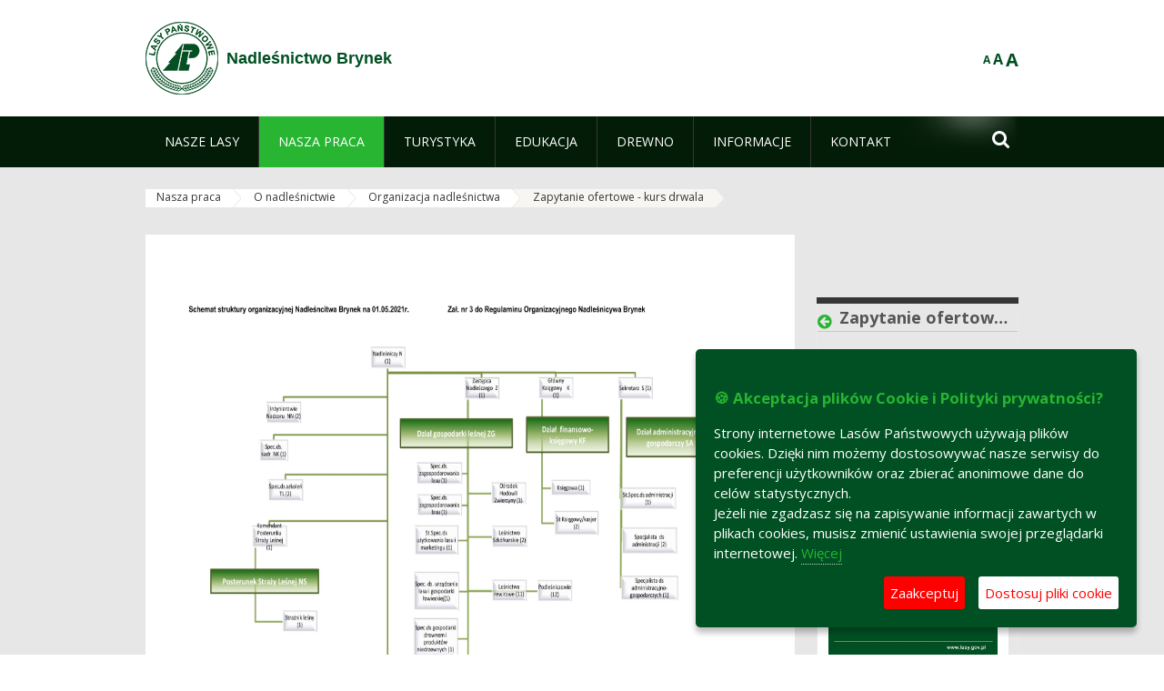

--- FILE ---
content_type: text/html;charset=UTF-8
request_url: https://brynek.katowice.lasy.gov.pl/organizacja-nadlesnictwa/-/asset_publisher/x9eK/content/zapytanie-ofertowe-kurs-drwala
body_size: 17789
content:
























































		<!DOCTYPE html>













































































<html class="aui ltr" dir="ltr" lang="pl-PL">

<head>
    <meta http-equiv="X-UA-Compatible" content="IE=11,10,9,Edge" />
    <meta name="viewport" content="width=device-width, initial-scale=1.0" />

    <title>Zapytanie ofertowe - kurs drwala - Organizacja nadleśnictwa - Nadleśnictwo Brynek - Lasy Państwowe</title>
    <link href='https://fonts.googleapis.com/css?family=Open+Sans:300,400,700,800&amp;subset=latin,latin-ext' rel='stylesheet' type='text/css'>

    <script type="text/javascript">
        document.createElement('picture');
    </script>
    <script src="https://brynek.katowice.lasy.gov.pl/nfh-cp-tiles-theme/js/mediaCheck.0.4.6 min.js"></script>
    <script src="https://brynek.katowice.lasy.gov.pl/nfh-cp-tiles-theme/js/picturefill.3.0.2.min.js" async="async"></script>
    <script src="https://brynek.katowice.lasy.gov.pl/nfh-cp-tiles-theme/js/jquery-3.1.0.min.js"></script>
    <script src="https://brynek.katowice.lasy.gov.pl/nfh-cp-tiles-theme/js/jquery-enlightbox.1.1.min.js"></script>
    <script src="https://brynek.katowice.lasy.gov.pl/nfh-cp-tiles-theme/js/jquery.royalslider.9.5.1.min.js"></script>
    <script src="https://brynek.katowice.lasy.gov.pl/nfh-cp-tiles-theme/js/js.cookie.2.0.4.js"></script>
    <script src="https://brynek.katowice.lasy.gov.pl/nfh-cp-tiles-theme/js/jquery.ihavecookies.min.js"></script>
    <script src="https://brynek.katowice.lasy.gov.pl/nfh-cp-tiles-theme/js/nfh-cp.js"></script>

    <script type="text/javascript">

        var _gaq = _gaq || [];
        _gaq.push(['_setAccount', 'UA-32410790-1']);
        _gaq.push(['_setDomainName', 'lasy.gov.pl']);
        _gaq.push(['_trackPageview']);

        (function() {
            var ga = document.createElement('script'); ga.type = 'text/javascript'; ga.async = true;
            ga.src = ('https:' == document.location.protocol ? 'https://ssl' : 'http://www') + '.google-analytics.com/ga.js';
            var s = document.getElementsByTagName('script')[0]; s.parentNode.insertBefore(ga, s);
        })();


        var options = {
            title: '&#x1F36A; Akceptacja plików Cookie i Polityki prywatności?',
            message: 'Strony internetowe Lasów Państwowych używają plików cookies. Dzięki nim możemy dostosowywać nasze serwisy do preferencji użytkowników oraz zbierać anonimowe dane do celów statystycznych.<br/>Jeżeli nie zgadzasz się na zapisywanie informacji zawartych w plikach cookies, musisz zmienić ustawienia swojej przeglądarki internetowej.',
            delay: 600,
            expires: 700,
            link: '/pliki-cookies',
            onAccept: function(){
                var myPreferences = $.fn.ihavecookies.cookie();
                console.log('Yay! The following preferences were saved...');
                console.log(myPreferences);
            },
            uncheckBoxes: true,
            acceptBtnLabel: 'Zaakceptuj ',
            advancedBtnLabel: 'Dostosuj pliki cookie',
            moreInfoLabel: 'Więcej',
            cookieTypesTitle: 'Wybierz, które pliki cookie akceptujesz',
            fixedCookieTypeLabel: 'Niezbędne',
            fixedCookieTypeDesc: 'Pliki cookie niezbędne do prawidłowego działania portalu.',
            cookieTypes: [
                {
                    type: 'Analityka',
                    value: 'analytics',
                    description: 'Pliki Cookie związane z rejestracja startystyk związanych z odwiedzinami na stronach, typami przeglądarek, itp.'
                }
            ]
        }

        $(document).ready(function() {
            $('body').ihavecookies(options);

            $('#ihavecookiesBtn').on('click', function(){
                $('body').ihavecookies(options, 'reinit');
            });
        });

//        function applyColorScheme(name) {
//            var be = $("body");
//            be.removeClass("cs-base");
//            be.removeClass("cs-contrast");
//            be.addClass(name);
//        }
        function applyFontSize(name) {
            var be = $("body");
            be.removeClass("fs-normal");
            be.removeClass("fs-large");
            be.removeClass("fs-extra-large");
            be.addClass(name);
            $(window).trigger('resize'); // refresh slider
        }
    </script>





























































<meta content="text/html; charset=UTF-8" http-equiv="content-type" />





































































	

	

	

	
		<meta content="Zapytanie ofertowe - kurs drwala 

     29.07.2024 | Krystyna Jagiełło-Leńczuk 

     
         
             
         
     




         
             
                     
           ..." lang="pl-PL" name="description" />
	

	

	
		<meta content="aktualności,wyróżnione,informacje" lang="pl-PL" name="keywords" />
	



<link href="https://brynek.katowice.lasy.gov.pl/nfh-cp-tiles-theme/images/favicon.ico" rel="Shortcut Icon" />





	<link href="https&#x3a;&#x2f;&#x2f;brynek&#x2e;katowice&#x2e;lasy&#x2e;gov&#x2e;pl&#x2f;organizacja-nadlesnictwa&#x2f;-&#x2f;asset_publisher&#x2f;x9eK&#x2f;content&#x2f;zapytanie-ofertowe-kurs-drwala" rel="canonical" />

	

			
				<link href="https&#x3a;&#x2f;&#x2f;brynek&#x2e;katowice&#x2e;lasy&#x2e;gov&#x2e;pl&#x2f;organizacja-nadlesnictwa&#x2f;-&#x2f;asset_publisher&#x2f;x9eK&#x2f;content&#x2f;zapytanie-ofertowe-kurs-drwala" hreflang="x-default" rel="alternate" />
			

			<link href="https&#x3a;&#x2f;&#x2f;brynek&#x2e;katowice&#x2e;lasy&#x2e;gov&#x2e;pl&#x2f;organizacja-nadlesnictwa&#x2f;-&#x2f;asset_publisher&#x2f;x9eK&#x2f;content&#x2f;zapytanie-ofertowe-kurs-drwala" hreflang="pl-PL" rel="alternate" />

	

			

			<link href="https&#x3a;&#x2f;&#x2f;brynek&#x2e;katowice&#x2e;lasy&#x2e;gov&#x2e;pl&#x2f;de&#x2f;organizacja-nadlesnictwa&#x2f;-&#x2f;asset_publisher&#x2f;x9eK&#x2f;content&#x2f;zapytanie-ofertowe-kurs-drwala" hreflang="de-DE" rel="alternate" />

	

			

			<link href="https&#x3a;&#x2f;&#x2f;brynek&#x2e;katowice&#x2e;lasy&#x2e;gov&#x2e;pl&#x2f;en&#x2f;organizacja-nadlesnictwa&#x2f;-&#x2f;asset_publisher&#x2f;x9eK&#x2f;content&#x2f;zapytanie-ofertowe-kurs-drwala" hreflang="en-GB" rel="alternate" />

	





<link class="lfr-css-file" href="https&#x3a;&#x2f;&#x2f;brynek&#x2e;katowice&#x2e;lasy&#x2e;gov&#x2e;pl&#x2f;nfh-cp-tiles-theme&#x2f;css&#x2f;aui&#x2e;css&#x3f;browserId&#x3d;other&#x26;themeId&#x3d;nfhcptilestheme_WAR_nfhcptilestheme&#x26;minifierType&#x3d;css&#x26;languageId&#x3d;pl_PL&#x26;b&#x3d;6210&#x26;t&#x3d;1767876198000" rel="stylesheet" type="text/css" />

<link href="&#x2f;html&#x2f;css&#x2f;main&#x2e;css&#x3f;browserId&#x3d;other&#x26;themeId&#x3d;nfhcptilestheme_WAR_nfhcptilestheme&#x26;minifierType&#x3d;css&#x26;languageId&#x3d;pl_PL&#x26;b&#x3d;6210&#x26;t&#x3d;1441787690000" rel="stylesheet" type="text/css" />









	

				<link href="https://brynek.katowice.lasy.gov.pl/html/portlet/asset_publisher/css/main.css?browserId=other&amp;themeId=nfhcptilestheme_WAR_nfhcptilestheme&amp;minifierType=css&amp;languageId=pl_PL&amp;b=6210&amp;t=1768407475000" rel="stylesheet" type="text/css" />

	

				<link href="https://brynek.katowice.lasy.gov.pl/html/portlet/journal_content/css/main.css?browserId=other&amp;themeId=nfhcptilestheme_WAR_nfhcptilestheme&amp;minifierType=css&amp;languageId=pl_PL&amp;b=6210&amp;t=1768407475000" rel="stylesheet" type="text/css" />

	

				<link href="https://brynek.katowice.lasy.gov.pl/nfh-cp-organizations-portlet/css/main.css?browserId=other&amp;themeId=nfhcptilestheme_WAR_nfhcptilestheme&amp;minifierType=css&amp;languageId=pl_PL&amp;b=6210&amp;t=1768407463000" rel="stylesheet" type="text/css" />

	







<script type="text/javascript">
	// <![CDATA[
		var Liferay = {
			Browser: {
				acceptsGzip: function() {
					return true;
				},
				getMajorVersion: function() {
					return 131.0;
				},
				getRevision: function() {
					return "537.36";
				},
				getVersion: function() {
					return "131.0";
				},
				isAir: function() {
					return false;
				},
				isChrome: function() {
					return true;
				},
				isFirefox: function() {
					return false;
				},
				isGecko: function() {
					return true;
				},
				isIe: function() {
					return false;
				},
				isIphone: function() {
					return false;
				},
				isLinux: function() {
					return false;
				},
				isMac: function() {
					return true;
				},
				isMobile: function() {
					return false;
				},
				isMozilla: function() {
					return false;
				},
				isOpera: function() {
					return false;
				},
				isRtf: function() {
					return true;
				},
				isSafari: function() {
					return true;
				},
				isSun: function() {
					return false;
				},
				isWap: function() {
					return false;
				},
				isWapXhtml: function() {
					return false;
				},
				isWebKit: function() {
					return true;
				},
				isWindows: function() {
					return false;
				},
				isWml: function() {
					return false;
				}
			},

			Data: {
				NAV_SELECTOR: '#navigation',

				isCustomizationView: function() {
					return false;
				},

				notices: [
					null

					

					
				]
			},

			ThemeDisplay: {
				
					getLayoutId: function() {
						return "201";
					},
					getLayoutURL: function() {
						return "https://brynek.katowice.lasy.gov.pl/organizacja-nadlesnictwa";
					},
					getParentLayoutId: function() {
						return "197";
					},
					isPrivateLayout: function() {
						return "false";
					},
					isVirtualLayout: function() {
						return false;
					},
				

				getBCP47LanguageId: function() {
					return "pl-PL";
				},
				getCDNBaseURL: function() {
					return "https://brynek.katowice.lasy.gov.pl";
				},
				getCDNDynamicResourcesHost: function() {
					return "";
				},
				getCDNHost: function() {
					return "";
				},
				getCompanyId: function() {
					return "10097";
				},
				getCompanyGroupId: function() {
					return "20183917";
				},
				getDefaultLanguageId: function() {
					return "pl_PL";
				},
				getDoAsUserIdEncoded: function() {
					return "";
				},
				getLanguageId: function() {
					return "pl_PL";
				},
				getParentGroupId: function() {
					return "18160";
				},
				getPathContext: function() {
					return "";
				},
				getPathImage: function() {
					return "/image";
				},
				getPathJavaScript: function() {
					return "/html/js";
				},
				getPathMain: function() {
					return "/c";
				},
				getPathThemeImages: function() {
					return "https://brynek.katowice.lasy.gov.pl/nfh-cp-tiles-theme/images";
				},
				getPathThemeRoot: function() {
					return "/nfh-cp-tiles-theme";
				},
				getPlid: function() {
					return "21937936";
				},
				getPortalURL: function() {
					return "https://brynek.katowice.lasy.gov.pl";
				},
				getPortletSetupShowBordersDefault: function() {
					return false;
				},
				getScopeGroupId: function() {
					return "18160";
				},
				getScopeGroupIdOrLiveGroupId: function() {
					return "18160";
				},
				getSessionId: function() {
					
						
						
							return "";
						
					
				},
				getSiteGroupId: function() {
					return "18160";
				},
				getURLControlPanel: function() {
					return "/group/control_panel?refererPlid=21937936";
				},
				getURLHome: function() {
					return "https\x3a\x2f\x2fbrynek\x2ekatowice\x2elasy\x2egov\x2epl\x2fweb\x2fguest";
				},
				getUserId: function() {
					return "10105";
				},
				getUserName: function() {
					
						
						
							return "";
						
					
				},
				isAddSessionIdToURL: function() {
					return false;
				},
				isFreeformLayout: function() {
					return false;
				},
				isImpersonated: function() {
					return false;
				},
				isSignedIn: function() {
					return false;
				},
				isStateExclusive: function() {
					return false;
				},
				isStateMaximized: function() {
					return false;
				},
				isStatePopUp: function() {
					return false;
				}
			},

			PropsValues: {
				NTLM_AUTH_ENABLED: false
			}
		};

		var themeDisplay = Liferay.ThemeDisplay;

		

		Liferay.AUI = {
			getAvailableLangPath: function() {
				return 'available_languages.jsp?browserId=other&themeId=nfhcptilestheme_WAR_nfhcptilestheme&colorSchemeId=01&minifierType=js&languageId=pl_PL&b=6210&t=1768407464000';
			},
			getCombine: function() {
				return true;
			},
			getComboPath: function() {
				return '/combo/?browserId=other&minifierType=&languageId=pl_PL&b=6210&t=1768407464000&';
			},
			getFilter: function() {
				
					
						return 'min';
					
					
					
				
			},
			getJavaScriptRootPath: function() {
				return '/html/js';
			},
			getLangPath: function() {
				return 'aui_lang.jsp?browserId=other&themeId=nfhcptilestheme_WAR_nfhcptilestheme&colorSchemeId=01&minifierType=js&languageId=pl_PL&b=6210&t=1768407464000';
			},
			getStaticResourceURLParams: function() {
				return '?browserId=other&minifierType=&languageId=pl_PL&b=6210&t=1768407464000';
			}
		};

		Liferay.authToken = 'IWShZ7Sn';

		

		Liferay.currentURL = '\x2forganizacja-nadlesnictwa\x2f-\x2fasset_publisher\x2fx9eK\x2fcontent\x2fzapytanie-ofertowe-kurs-drwala';
		Liferay.currentURLEncoded = '\x252Forganizacja-nadlesnictwa\x252F-\x252Fasset_publisher\x252Fx9eK\x252Fcontent\x252Fzapytanie-ofertowe-kurs-drwala';
	// ]]>
</script>


	
		
			
				<script src="/html/js/barebone.jsp?browserId=other&amp;themeId=nfhcptilestheme_WAR_nfhcptilestheme&amp;colorSchemeId=01&amp;minifierType=js&amp;minifierBundleId=javascript.barebone.files&amp;languageId=pl_PL&amp;b=6210&amp;t=1768407464000" type="text/javascript"></script>
			
			
		
	
	


<script type="text/javascript">
	// <![CDATA[
		

			

			
				Liferay.Portlet.list = ['101_INSTANCE_1M8a', '101_INSTANCE_x9eK', '101_INSTANCE_kCS6', 'nfhcpfooterarticle2', 'nfhcpfooterarticle3', 'nfhcpdivisions_WAR_nfhcporganizationsportlet', 'nfhcpfooterarticle1', 'nfhcplanguage', 'nfhcpdivisionsmobile_WAR_nfhcporganizationsportlet'];
			
		

		

		
	// ]]>
</script>





	
		

			

			
		
		
	



	
		
		

			

			
		
	










	









	
	<meta property="og:type" content="article">
	<meta property="og:title" content="schemat organizacyjny">
	<meta property="og:description" content="">
	

	<meta property="og:type" content="article">
	<meta property="og:title" content="Zapytanie ofertowe - kurs drwala">
	<meta property="og:description" content="">
	
		<meta property="og:image" content="/image/journal/article?img_id=49909783&t=1722241818970">
	






<link class="lfr-css-file" href="https&#x3a;&#x2f;&#x2f;brynek&#x2e;katowice&#x2e;lasy&#x2e;gov&#x2e;pl&#x2f;nfh-cp-tiles-theme&#x2f;css&#x2f;main&#x2e;css&#x3f;browserId&#x3d;other&#x26;themeId&#x3d;nfhcptilestheme_WAR_nfhcptilestheme&#x26;minifierType&#x3d;css&#x26;languageId&#x3d;pl_PL&#x26;b&#x3d;6210&#x26;t&#x3d;1767876198000" rel="stylesheet" type="text/css" />








	<style type="text/css">

		

			

		

			

				

					

#p_p_id_101_INSTANCE_x9eK_ .portlet {
border-width:;
border-style:
}




				

			

		

			

				

					

#p_p_id_101_INSTANCE_kCS6_ .portlet {
border-width:;
border-style:
}




				

			

		

			

		

			

		

			

		

			

		

			

		

			

		

			

		

	</style>



</head>

<body class="cs-base yui3-skin-sam controls-visible signed-out public-page organization-site group-18160 cz-pklp-app">
    <script type="text/javascript">
        var fs = Cookies.get("fbsFontSize");
        if (fs) {
            applyFontSize(fs);
        }

        function setFontSize(name) {
            // definicja funkcji applyFontSize w head
            applyFontSize(name);
            Cookies.set("fbsFontSize", name);
        }
    </script>

    <a href="#main-content" id="skip-to-content">Przejdź do treści</a>

    


























































































































    <div id="page">

        <header id="header" class="$header_css_class" role="banner">
            <div id="header-table">
                <div id="header-organization">
                    <a href="https://brynek.katowice.lasy.gov.pl" title="Nadleśnictwo Brynek" class="logo">
                        <picture>
                                <!--[if IE 9]><video style="display: none;"><![endif]-->
                                <source srcset="https://brynek.katowice.lasy.gov.pl/nfh-cp-tiles-theme/images/nfh-cp/logo-80x80.png" media="(max-width: 979px)" />
                                <source srcset="https://brynek.katowice.lasy.gov.pl/nfh-cp-tiles-theme/images/nfh-cp/logo-80x80.png" media="(min-width: 980px)" />
                                <!--[if IE 9]></video><![endif]-->
                                <img srcset="https://brynek.katowice.lasy.gov.pl/nfh-cp-tiles-theme/images/nfh-cp/logo-80x80.png" alt="Logo" />
                        </picture>
                    </a>
                    <a href="https://brynek.katowice.lasy.gov.pl" title="Nadleśnictwo Brynek" class="name"><span>Nadleśnictwo Brynek</span></a>
                </div>
                <div id="header-banner">
                    <a href="https://www.lasy.gov.pl/" target="_blank"><img alt="Lasy Państwowe" src="https://brynek.katowice.lasy.gov.pl/nfh-cp-tiles-theme/images/nfh-cp/banner-180x44.png"/></a>
                </div>
                <div id="header-localization">
                    <ul id="header-accessability">
                        <li id="button-normal-font" title="normal-font"><button href="#" onclick="setFontSize('fs-normal');return false;">A</button></li>
                        <li id="button-large-font" title="large-font"><button href="#" onclick="setFontSize('fs-large');return false;">A</button></li>
                        <li id="button-extra-large-font" title="extra-large-font"><button href="#" onclick="setFontSize('fs-extra-large');return false;">A</button></li>
                    </ul>
                    



























































	

	<div class="portlet-boundary portlet-boundary_nfhcplanguage_  portlet-static portlet-static-end portlet-borderless portlet-language " id="p_p_id_nfhcplanguage_" >
		<span id="p_nfhcplanguage"></span>



	
	
	

		


























































	
	
	
	
	

		

		
			
			

				

				<div class="portlet-borderless-container" >
					

					


	<div class="portlet-body">



	
		
			
			
				
					



















































































































































































	

				

				
					
					
						


	
	
		






























































































































	
	

		

	

	

					
				
			
		
	
	



	</div>

				</div>

				
			
		
	


	







	</div>





                </div>
            </div>
            <div id="header-buttons" role="presentation">
                <a id="header-button-select-organization" href="#" class="button"><span><span>Wybierz nadleśnictwo</span></span></a>
                <a id="header-button-search" href="#" class="button"><span><span class="fa fa-2x">&#xf002;</span><br/><span>Szukaj</span></span></a>
                <a id="header-button-navigation" href="#" class="button"><span><span class="fa fa-2x">&#xf0c9;</span><br/><span>Menu</span></span></a>
            </div>
            <div id="header-divisions" class="open" role="presentation">
                



























































	

	<div class="portlet-boundary portlet-boundary_nfhcpdivisionsmobile_WAR_nfhcporganizationsportlet_  portlet-static portlet-static-end portlet-borderless nfh-divisions-portlet " id="p_p_id_nfhcpdivisionsmobile_WAR_nfhcporganizationsportlet_" >
		<span id="p_nfhcpdivisionsmobile_WAR_nfhcporganizationsportlet"></span>



	
	
	

		

			
				
					


























































	
	
	
	
	

		

		
			
			

				

				<div class="portlet-borderless-container" >
					

					


	<div class="portlet-body">



	
		
			
			
				
					



















































































































































































	

				

				
					
					
						


	

		











































 



<div class="divisions tile-1h">

    <div class="subtitle"><span>Nadleśnictwa i inne</span></div>

    











































































<div class="control-group input-select-wrapper">
	

	

	<select class="aui-field-select"  id="_nfhcpdivisionsmobile_WAR_nfhcporganizationsportlet_divisions"  name="_nfhcpdivisionsmobile_WAR_nfhcporganizationsportlet_divisions"   title="divisions"  >
		

		
        







































































<option class=""    value=""  >


	Wybierz
</option>
        
        







































































<option class=""    value="/web/rdlp_katowice"  >


	Regionalna Dyrekcja Lasów Państwowych w Katowicach
</option>
        
        







































































<option class=""    value="/web/andrychow"  >


	Nadleśnictwo Andrychów
</option>
        
        







































































<option class=""    value="/web/bielsko"  >


	Nadleśnictwo Bielsko
</option>
        
        







































































<option class=""    value="/web/brynek"  >


	Nadleśnictwo Brynek
</option>
        
        







































































<option class=""    value="/web/brzeg"  >


	Nadleśnictwo Brzeg
</option>
        
        







































































<option class=""    value="/web/chrzanow"  >


	Nadleśnictwo Chrzanów
</option>
        
        







































































<option class=""    value="/web/gidle"  >


	Nadleśnictwo Gidle
</option>
        
        







































































<option class=""    value="/web/herby"  >


	Nadleśnictwo Herby
</option>
        
        







































































<option class=""    value="/web/jelesnia"  >


	Nadleśnictwo Jeleśnia
</option>
        
        







































































<option class=""    value="/web/katowice"  >


	Nadleśnictwo Katowice
</option>
        
        







































































<option class=""    value="/web/kluczbork"  >


	Nadleśnictwo Kluczbork
</option>
        
        







































































<option class=""    value="/web/kobior"  >


	Nadleśnictwo Kobiór
</option>
        
        







































































<option class=""    value="/web/koniecpol"  >


	Nadleśnictwo Koniecpol
</option>
        
        







































































<option class=""    value="/web/koszecin"  >


	Nadleśnictwo Koszęcin
</option>
        
        







































































<option class=""    value="/web/kup"  >


	Nadleśnictwo Kup
</option>
        
        







































































<option class=""    value="/web/kedzierzyn"  >


	Nadleśnictwo Kędzierzyn
</option>
        
        







































































<option class=""    value="/web/klobuck"  >


	Nadleśnictwo Kłobuck
</option>
        
        







































































<option class=""    value="/web/lubliniec"  >


	Nadleśnictwo Lubliniec
</option>
        
        







































































<option class=""    value="/web/namyslow"  >


	Nadleśnictwo Namysłów
</option>
        
        







































































<option class=""    value="/web/olesno"  >


	Nadleśnictwo Olesno
</option>
        
        







































































<option class=""    value="/web/olkusz"  >


	Nadleśnictwo Olkusz
</option>
        
        







































































<option class=""    value="/web/opole"  >


	Nadleśnictwo Opole
</option>
        
        







































































<option class=""    value="/web/prudnik"  >


	Nadleśnictwo Prudnik
</option>
        
        







































































<option class=""    value="/web/proszkow"  >


	Nadleśnictwo Prószków
</option>
        
        







































































<option class=""    value="/web/rudy_raciborskie"  >


	Nadleśnictwo Rudy Raciborskie
</option>
        
        







































































<option class=""    value="/web/rudziniec"  >


	Nadleśnictwo Rudziniec
</option>
        
        







































































<option class=""    value="/web/rybnik"  >


	Nadleśnictwo Rybnik
</option>
        
        







































































<option class=""    value="/web/siewierz"  >


	Nadleśnictwo Siewierz
</option>
        
        







































































<option class=""    value="/web/strzelce_opolskie"  >


	Nadleśnictwo Strzelce Opolskie
</option>
        
        







































































<option class=""    value="/web/sucha"  >


	Nadleśnictwo Sucha
</option>
        
        







































































<option class=""    value="/web/turawa"  >


	Nadleśnictwo Turawa
</option>
        
        







































































<option class=""    value="/web/tulowice"  >


	Nadleśnictwo Tułowice
</option>
        
        







































































<option class=""    value="/web/ujsoly"  >


	Nadleśnictwo Ujsoły
</option>
        
        







































































<option class=""    value="/web/ustron"  >


	Nadleśnictwo Ustroń
</option>
        
        







































































<option class=""    value="/web/wisla"  >


	Nadleśnictwo Wisła
</option>
        
        







































































<option class=""    value="/web/wegierska_gorka"  >


	Nadleśnictwo Węgierska Górka
</option>
        
        







































































<option class=""    value="/web/zawadzkie"  >


	Nadleśnictwo Zawadzkie
</option>
        
        







































































<option class=""    value="/web/zloty_potok"  >


	Nadleśnictwo Złoty Potok
</option>
        
        







































































<option class=""    value="/web/swierklaniec"  >


	Nadleśnictwo Świerklaniec
</option>
        
        







































































<option class=""    value="/web/krogulna"  >


	Gospodarstwo Rybackie Krogulna
</option>
        
        







































































<option class=""    value="/web/niemodlin"  >


	Gospodarstwo Rybackie Niemodlin
</option>
        
        







































































<option class=""    value="/web/rloee_lesnik"  >


	Regionalny Leśny Ośrodek Edukacji Ekologicznej "Leśnik" w Ustroniu
</option>
        
    











































































	</select>

	

	
</div>

    <div class="button-holder">
        <a class="button button-go">
            <span class="text">Przejdź</span><span class="icon fa fa-2x">&#xf105;</span>
        </a>
    </div>
</div>

	
	

					
				
			
		
	
	



	</div>

				</div>

				
			
		
	

				
				
			

		

	







	</div>





            </div>
        </header>

        <div id="navigation-top">

<nav class="sort-pages modify-pages" role="navigation">

    <ul aria-label="Strony witryny" role="menubar" class="level-1">

                <li  class=" has-children" id="layout_190" role="presentation">
                    <a tabindex="0" aria-labelledby="layout_190"  href="https&#x3a;&#x2f;&#x2f;brynek&#x2e;katowice&#x2e;lasy&#x2e;gov&#x2e;pl&#x2f;nasze-lasy"  role="menuitem"><span>























































 Nasze lasy</span></a>
                        <a tabindex="-1" href="#" class="toggle-navigation-button"><span class="fa"></span></a>
                        <ul role="menu" class="level-2">

                                <li  class="" id="layout_191" role="presentation">
                                    <a tabindex="0" aria-labelledby="layout_191" href="https&#x3a;&#x2f;&#x2f;brynek&#x2e;katowice&#x2e;lasy&#x2e;gov&#x2e;pl&#x2f;lasy-nadlesnictwa"  role="menuitem">Lasy nadleśnictwa </a>
                                </li>

                                <li  class="" id="layout_192" role="presentation">
                                    <a tabindex="0" aria-labelledby="layout_192" href="https&#x3a;&#x2f;&#x2f;brynek&#x2e;katowice&#x2e;lasy&#x2e;gov&#x2e;pl&#x2f;lasy-regionu"  role="menuitem">Lasy regionu </a>
                                </li>

                                <li  class="" id="layout_331" role="presentation">
                                    <a tabindex="0" aria-labelledby="layout_331" href="https&#x3a;&#x2f;&#x2f;brynek&#x2e;katowice&#x2e;lasy&#x2e;gov&#x2e;pl&#x2f;polskie-lasy"  role="menuitem">Polskie lasy </a>
                                </li>

                                <li  class="" id="layout_195" role="presentation">
                                    <a tabindex="0" aria-labelledby="layout_195" href="http&#x3a;&#x2f;&#x2f;www&#x2e;lasy&#x2e;gov&#x2e;pl&#x2f;mapa" target="_blank" role="menuitem">Mapa(y) lasów  <span class="hide-accessible">(otwiera nowe okno)</span> </a>
                                </li>

                                <li  class=" last" id="layout_332" role="presentation">
                                    <a tabindex="0" aria-labelledby="layout_332" href="https&#x3a;&#x2f;&#x2f;brynek&#x2e;katowice&#x2e;lasy&#x2e;gov&#x2e;pl&#x2f;pgl-lasy-panstwowe"  role="menuitem">PGL Lasy Państwowe </a>
                                </li>
                        </ul>
                </li>

                <li aria-selected='true' class="selected has-children" id="layout_196" role="presentation">
                    <a tabindex="0" aria-labelledby="layout_196" aria-haspopup='true' href="https&#x3a;&#x2f;&#x2f;brynek&#x2e;katowice&#x2e;lasy&#x2e;gov&#x2e;pl&#x2f;nasza-praca"  role="menuitem"><span>























































 Nasza praca</span></a>
                        <a tabindex="-1" href="#" class="toggle-navigation-button"><span class="fa"></span></a>
                        <ul role="menu" class="level-2">

                                <li  class=" has-children" id="layout_197" role="presentation">
                                    <a tabindex="0" aria-labelledby="layout_197" href="https&#x3a;&#x2f;&#x2f;brynek&#x2e;katowice&#x2e;lasy&#x2e;gov&#x2e;pl&#x2f;o-nadlesnictwie"  role="menuitem">O nadleśnictwie </a>
                                        <a tabindex="-1" href="#" class="toggle-navigation-button"><span class="fa"></span></a>
                                        <ul role="menu" class="level-3">

                                                <li  class="" id="layout_198" role="presentation">
                                                    <a tabindex="0" aria-labelledby="layout_198" href="https&#x3a;&#x2f;&#x2f;brynek&#x2e;katowice&#x2e;lasy&#x2e;gov&#x2e;pl&#x2f;polozenie"  role="menuitem">Położenie </a>
                                                </li>

                                                <li  class="" id="layout_200" role="presentation">
                                                    <a tabindex="0" aria-labelledby="layout_200" href="https&#x3a;&#x2f;&#x2f;brynek&#x2e;katowice&#x2e;lasy&#x2e;gov&#x2e;pl&#x2f;historia"  role="menuitem">Historia </a>
                                                </li>

                                                <li aria-selected='true' class="selected" id="layout_201" role="presentation">
                                                    <a tabindex="0" aria-labelledby="layout_201" href="https&#x3a;&#x2f;&#x2f;brynek&#x2e;katowice&#x2e;lasy&#x2e;gov&#x2e;pl&#x2f;organizacja-nadlesnictwa"  role="menuitem">Organizacja nadleśnictwa </a>
                                                </li>

                                                <li  class=" has-children last" id="layout_202" role="presentation">
                                                    <a tabindex="0" aria-labelledby="layout_202" href="https&#x3a;&#x2f;&#x2f;brynek&#x2e;katowice&#x2e;lasy&#x2e;gov&#x2e;pl&#x2f;projekty-i-fundusze"  role="menuitem">Projekty i fundusze </a>
                                                        <a tabindex="-1" href="#" class="toggle-navigation-button"><span class="fa"></span></a>
                                                        <ul role="menu" class="level-4">
    
                                                                <li  class="" id="layout_371" role="presentation">
                                                                    <a tabindex="0" aria-labelledby="layout_371" href="https&#x3a;&#x2f;&#x2f;brynek&#x2e;katowice&#x2e;lasy&#x2e;gov&#x2e;pl&#x2f;mala-retencja-nizinna-2007-2013-"  role="menuitem">Mała retencja nizinna (2007-2013) </a>
                                                                </li>
    
                                                                <li  class="" id="layout_373" role="presentation">
                                                                    <a tabindex="0" aria-labelledby="layout_373" href="https&#x3a;&#x2f;&#x2f;brynek&#x2e;katowice&#x2e;lasy&#x2e;gov&#x2e;pl&#x2f;adaptacja-na-terenach-nizinnych-2014-2020-"  role="menuitem">Adaptacja na terenach nizinnych (2014-2020) </a>
                                                                </li>
    
                                                                <li  class="" id="layout_370" role="presentation">
                                                                    <a tabindex="0" aria-labelledby="layout_370" href="https&#x3a;&#x2f;&#x2f;brynek&#x2e;katowice&#x2e;lasy&#x2e;gov&#x2e;pl&#x2f;feniks"  role="menuitem">Adaptacja na terenach nizninnych - kontynuacja (2021-2027) </a>
                                                                </li>
    
                                                                <li  class=" last" id="layout_374" role="presentation">
                                                                    <a tabindex="0" aria-labelledby="layout_374" href="https&#x3a;&#x2f;&#x2f;brynek&#x2e;katowice&#x2e;lasy&#x2e;gov&#x2e;pl&#x2f;ochrona-przeciwpozarowa-2014-2020-"  role="menuitem">Ochrona przeciwpożarowa (2014-2020) </a>
                                                                </li>
                                                        </ul>
                                                </li>
                                        </ul>
                                </li>

                                <li  class="" id="layout_203" role="presentation">
                                    <a tabindex="0" aria-labelledby="layout_203" href="https&#x3a;&#x2f;&#x2f;brynek&#x2e;katowice&#x2e;lasy&#x2e;gov&#x2e;pl&#x2f;zasoby-lesne"  role="menuitem">Zasoby leśne </a>
                                </li>

                                <li  class="" id="layout_204" role="presentation">
                                    <a tabindex="0" aria-labelledby="layout_204" href="https&#x3a;&#x2f;&#x2f;brynek&#x2e;katowice&#x2e;lasy&#x2e;gov&#x2e;pl&#x2f;hodowla-lasu"  role="menuitem">Hodowla lasu </a>
                                </li>

                                <li  class=" has-children" id="layout_205" role="presentation">
                                    <a tabindex="0" aria-labelledby="layout_205" href="https&#x3a;&#x2f;&#x2f;brynek&#x2e;katowice&#x2e;lasy&#x2e;gov&#x2e;pl&#x2f;ochrona-lasu"  role="menuitem">Ochrona lasu </a>
                                        <a tabindex="-1" href="#" class="toggle-navigation-button"><span class="fa"></span></a>
                                        <ul role="menu" class="level-3">

                                                <li  class=" last" id="layout_352" role="presentation">
                                                    <a tabindex="0" aria-labelledby="layout_352" href="https&#x3a;&#x2f;&#x2f;brynek&#x2e;katowice&#x2e;lasy&#x2e;gov&#x2e;pl&#x2f;monitoring-uszkodzen"  role="menuitem">Monitoring uszkodzeń </a>
                                                </li>
                                        </ul>
                                </li>

                                <li  class="" id="layout_206" role="presentation">
                                    <a tabindex="0" aria-labelledby="layout_206" href="https&#x3a;&#x2f;&#x2f;brynek&#x2e;katowice&#x2e;lasy&#x2e;gov&#x2e;pl&#x2f;uzytkowanie-lasu"  role="menuitem">Użytkowanie lasu </a>
                                </li>

                                <li  class="" id="layout_207" role="presentation">
                                    <a tabindex="0" aria-labelledby="layout_207" href="https&#x3a;&#x2f;&#x2f;brynek&#x2e;katowice&#x2e;lasy&#x2e;gov&#x2e;pl&#x2f;urzadzanie-lasu"  role="menuitem">Urządzanie lasu </a>
                                </li>

                                <li  class="" id="layout_208" role="presentation">
                                    <a tabindex="0" aria-labelledby="layout_208" href="https&#x3a;&#x2f;&#x2f;brynek&#x2e;katowice&#x2e;lasy&#x2e;gov&#x2e;pl&#x2f;lowiectwo"  role="menuitem">Łowiectwo </a>
                                </li>

                                <li  class=" has-children" id="layout_209" role="presentation">
                                    <a tabindex="0" aria-labelledby="layout_209" href="https&#x3a;&#x2f;&#x2f;brynek&#x2e;katowice&#x2e;lasy&#x2e;gov&#x2e;pl&#x2f;ochrona-przyrody"  role="menuitem">Ochrona przyrody </a>
                                        <a tabindex="-1" href="#" class="toggle-navigation-button"><span class="fa"></span></a>
                                        <ul role="menu" class="level-3">

                                                <li  class="" id="layout_210" role="presentation">
                                                    <a tabindex="0" aria-labelledby="layout_210" href="https&#x3a;&#x2f;&#x2f;brynek&#x2e;katowice&#x2e;lasy&#x2e;gov&#x2e;pl&#x2f;rezerwaty-przyrody"  role="menuitem">Rezerwaty przyrody </a>
                                                </li>

                                                <li  class="" id="layout_212" role="presentation">
                                                    <a tabindex="0" aria-labelledby="layout_212" href="https&#x3a;&#x2f;&#x2f;brynek&#x2e;katowice&#x2e;lasy&#x2e;gov&#x2e;pl&#x2f;obszary-chronionego-krajobrazu"  role="menuitem">Stanowiska dokumentacyjne przyrody nieożywionej </a>
                                                </li>

                                                <li  class="" id="layout_213" role="presentation">
                                                    <a tabindex="0" aria-labelledby="layout_213" href="https&#x3a;&#x2f;&#x2f;brynek&#x2e;katowice&#x2e;lasy&#x2e;gov&#x2e;pl&#x2f;obszary-natura-2000"  role="menuitem">Obszary Natura 2000 i europejska przestrzeń przyrodnicza </a>
                                                </li>

                                                <li  class="" id="layout_214" role="presentation">
                                                    <a tabindex="0" aria-labelledby="layout_214" href="https&#x3a;&#x2f;&#x2f;brynek&#x2e;katowice&#x2e;lasy&#x2e;gov&#x2e;pl&#x2f;pomniki-przyrody"  role="menuitem">Pomniki przyrody </a>
                                                </li>

                                                <li  class="" id="layout_215" role="presentation">
                                                    <a tabindex="0" aria-labelledby="layout_215" href="https&#x3a;&#x2f;&#x2f;brynek&#x2e;katowice&#x2e;lasy&#x2e;gov&#x2e;pl&#x2f;uzytki-ekologiczne"  role="menuitem">Użytki ekologiczne </a>
                                                </li>

                                                <li  class="" id="layout_350" role="presentation">
                                                    <a tabindex="0" aria-labelledby="layout_350" href="https&#x3a;&#x2f;&#x2f;brynek&#x2e;katowice&#x2e;lasy&#x2e;gov&#x2e;pl&#x2f;zespoly-przyrodniczo-krajobrazowe"  role="menuitem">Zespoły przyrodniczo - krajobrazowe </a>
                                                </li>

                                                <li  class=" has-children last" id="layout_353" role="presentation">
                                                    <a tabindex="0" aria-labelledby="layout_353" href="https&#x3a;&#x2f;&#x2f;brynek&#x2e;katowice&#x2e;lasy&#x2e;gov&#x2e;pl&#x2f;lasy-hcvf"  role="menuitem">Lasy HCVF </a>
                                                        <a tabindex="-1" href="#" class="toggle-navigation-button"><span class="fa"></span></a>
                                                        <ul role="menu" class="level-4">
    
                                                                <li  class=" last" id="layout_359" role="presentation">
                                                                    <a tabindex="0" aria-labelledby="layout_359" href="https&#x3a;&#x2f;&#x2f;www&#x2e;katowice&#x2e;lasy&#x2e;gov&#x2e;pl&#x2f;konsultacje&#x3f;doAsUserId&#x3d;j&#x2b;sSR7A&#x25;25252FYyU&#x25;25253D&#x25;252Fde"  role="menuitem">Konsultacje </a>
                                                                </li>
                                                        </ul>
                                                </li>
                                        </ul>
                                </li>

                                <li  class="" id="layout_216" role="presentation">
                                    <a tabindex="0" aria-labelledby="layout_216" href="https&#x3a;&#x2f;&#x2f;brynek&#x2e;katowice&#x2e;lasy&#x2e;gov&#x2e;pl&#x2f;certyfikaty"  role="menuitem">Certyfikaty </a>
                                </li>

                                <li  class=" last" id="layout_217" role="presentation">
                                    <a tabindex="0" aria-labelledby="layout_217" href="https&#x3a;&#x2f;&#x2f;brynek&#x2e;katowice&#x2e;lasy&#x2e;gov&#x2e;pl&#x2f;nadzor-nad-lasami-niepanstwowymi"  role="menuitem">Nadzór nad lasami niepaństwowymi </a>
                                </li>
                        </ul>
                </li>

                <li  class=" has-children" id="layout_218" role="presentation">
                    <a tabindex="0" aria-labelledby="layout_218"  href="https&#x3a;&#x2f;&#x2f;brynek&#x2e;katowice&#x2e;lasy&#x2e;gov&#x2e;pl&#x2f;turystyka"  role="menuitem"><span>























































 Turystyka</span></a>
                        <a tabindex="-1" href="#" class="toggle-navigation-button"><span class="fa"></span></a>
                        <ul role="menu" class="level-2">

                                <li  class="" id="layout_219" role="presentation">
                                    <a tabindex="0" aria-labelledby="layout_219" href="http&#x3a;&#x2f;&#x2f;www&#x2e;czaswlas&#x2e;pl&#x2f;obiekty&#x2f;&#x3f;p&#x3d;3&#x26;zw_send&#x3d;1&#x26;powiat&#x3d;0&#x26;miejsc&#x3d;&#x26;woj&#x3d;12&#x26;nazwa_obi&#x3d;&#x26;nazwa_nadl&#x3d;Brynek&#x26;x&#x3d;17&#x26;y&#x3d;9" target="_blank" role="menuitem">Miejsca i obiekty  <span class="hide-accessible">(otwiera nowe okno)</span> </a>
                                </li>

                                <li  class="" id="layout_220" role="presentation">
                                    <a tabindex="0" aria-labelledby="layout_220" href="https&#x3a;&#x2f;&#x2f;czaswlas&#x2e;pl&#x2f;wyprawy&#x2f;&#x3f;p&#x3d;1" target="_blank" role="menuitem">Warto zobaczyć  <span class="hide-accessible">(otwiera nowe okno)</span> </a>
                                </li>

                                <li  class="" id="layout_221" role="presentation">
                                    <a tabindex="0" aria-labelledby="layout_221" href="https&#x3a;&#x2f;&#x2f;czaswlas&#x2e;pl&#x2f;&#x3f;id&#x3d;c81e728d9d4c2f636f067f89cc14862c" target="_blank" role="menuitem">Znajdź na mapie  <span class="hide-accessible">(otwiera nowe okno)</span> </a>
                                </li>

                                <li  class=" has-children" id="layout_333" role="presentation">
                                    <a tabindex="0" aria-labelledby="layout_333" href="https&#x3a;&#x2f;&#x2f;brynek&#x2e;katowice&#x2e;lasy&#x2e;gov&#x2e;pl&#x2f;pomysly-na-wypoczynek"  role="menuitem">Pomysły na wypoczynek </a>
                                        <a tabindex="-1" href="#" class="toggle-navigation-button"><span class="fa"></span></a>
                                        <ul role="menu" class="level-3">

                                                <li  class="" id="layout_334" role="presentation">
                                                    <a tabindex="0" aria-labelledby="layout_334" href="https&#x3a;&#x2f;&#x2f;brynek&#x2e;katowice&#x2e;lasy&#x2e;gov&#x2e;pl&#x2f;bieganie"  role="menuitem">Bieganie </a>
                                                </li>

                                                <li  class=" has-children" id="layout_335" role="presentation">
                                                    <a tabindex="0" aria-labelledby="layout_335" href="https&#x3a;&#x2f;&#x2f;brynek&#x2e;katowice&#x2e;lasy&#x2e;gov&#x2e;pl&#x2f;biegi-na-orientacje"  role="menuitem">Biegi na orientację </a>
                                                        <a tabindex="-1" href="#" class="toggle-navigation-button"><span class="fa"></span></a>
                                                        <ul role="menu" class="level-4">
    
                                                                <li  class=" last" id="layout_349" role="presentation">
                                                                    <a tabindex="0" aria-labelledby="layout_349" href="https&#x3a;&#x2f;&#x2f;brynek&#x2e;katowice&#x2e;lasy&#x2e;gov&#x2e;pl&#x2f;orienteering-w-brynku"  role="menuitem">Zielony Punkt Kontrolny </a>
                                                                </li>
                                                        </ul>
                                                </li>

                                                <li  class="" id="layout_336" role="presentation">
                                                    <a tabindex="0" aria-labelledby="layout_336" href="https&#x3a;&#x2f;&#x2f;brynek&#x2e;katowice&#x2e;lasy&#x2e;gov&#x2e;pl&#x2f;geocaching"  role="menuitem">Geocaching </a>
                                                </li>

                                                <li  class=" has-children" id="layout_337" role="presentation">
                                                    <a tabindex="0" aria-labelledby="layout_337" href="https&#x3a;&#x2f;&#x2f;brynek&#x2e;katowice&#x2e;lasy&#x2e;gov&#x2e;pl&#x2f;jazda-konna"  role="menuitem">Jazda konna </a>
                                                        <a tabindex="-1" href="#" class="toggle-navigation-button"><span class="fa"></span></a>
                                                        <ul role="menu" class="level-4">
    
                                                                <li  class=" last" id="layout_363" role="presentation">
                                                                    <a tabindex="0" aria-labelledby="layout_363" href="https&#x3a;&#x2f;&#x2f;brynek&#x2e;katowice&#x2e;lasy&#x2e;gov&#x2e;pl&#x2f;regulamin-korzystania-ze-szlaku-konnego"  role="menuitem">Regulamin korzystania ze szlaku konnego </a>
                                                                </li>
                                                        </ul>
                                                </li>

                                                <li  class="" id="layout_338" role="presentation">
                                                    <a tabindex="0" aria-labelledby="layout_338" href="https&#x3a;&#x2f;&#x2f;brynek&#x2e;katowice&#x2e;lasy&#x2e;gov&#x2e;pl&#x2f;narciarstwo-biegowe"  role="menuitem">Narciarstwo biegowe </a>
                                                </li>

                                                <li  class="" id="layout_339" role="presentation">
                                                    <a tabindex="0" aria-labelledby="layout_339" href="https&#x3a;&#x2f;&#x2f;brynek&#x2e;katowice&#x2e;lasy&#x2e;gov&#x2e;pl&#x2f;nordic-walking"  role="menuitem">Nordic walking </a>
                                                </li>

                                                <li  class=" last" id="layout_340" role="presentation">
                                                    <a tabindex="0" aria-labelledby="layout_340" href="https&#x3a;&#x2f;&#x2f;brynek&#x2e;katowice&#x2e;lasy&#x2e;gov&#x2e;pl&#x2f;psie-zaprzegi"  role="menuitem">Psie zaprzęgi </a>
                                                </li>
                                        </ul>
                                </li>

                                <li  class="" id="layout_365" role="presentation">
                                    <a tabindex="0" aria-labelledby="layout_365" href="https&#x3a;&#x2f;&#x2f;brynek&#x2e;katowice&#x2e;lasy&#x2e;gov&#x2e;pl&#x2f;program-zanocuj-w-lesie-"  role="menuitem">Program &#034;Zanocuj w lesie&#034; </a>
                                </li>

                                <li  class=" last" id="layout_368" role="presentation">
                                    <a tabindex="0" aria-labelledby="layout_368" href="https&#x3a;&#x2f;&#x2f;brynek&#x2e;katowice&#x2e;lasy&#x2e;gov&#x2e;pl&#x2f;poszukiwania-w-glebie"  role="menuitem">Poszukiwania w glebie </a>
                                </li>
                        </ul>
                </li>

                <li  class=" has-children" id="layout_224" role="presentation">
                    <a tabindex="0" aria-labelledby="layout_224"  href="https&#x3a;&#x2f;&#x2f;brynek&#x2e;katowice&#x2e;lasy&#x2e;gov&#x2e;pl&#x2f;edukacja"  role="menuitem"><span>























































 Edukacja</span></a>
                        <a tabindex="-1" href="#" class="toggle-navigation-button"><span class="fa"></span></a>
                        <ul role="menu" class="level-2">

                                <li  class="" id="layout_230" role="presentation">
                                    <a tabindex="0" aria-labelledby="layout_230" href="https&#x3a;&#x2f;&#x2f;brynek&#x2e;katowice&#x2e;lasy&#x2e;gov&#x2e;pl&#x2f;obiekty-edukacyjne"  role="menuitem">Obiekty edukacyjne </a>
                                </li>

                                <li  class=" has-children" id="layout_231" role="presentation">
                                    <a tabindex="0" aria-labelledby="layout_231" href="https&#x3a;&#x2f;&#x2f;brynek&#x2e;katowice&#x2e;lasy&#x2e;gov&#x2e;pl&#x2f;oferta-edukacyjna"  role="menuitem">Oferta edukacyjna, regulamin </a>
                                        <a tabindex="-1" href="#" class="toggle-navigation-button"><span class="fa"></span></a>
                                        <ul role="menu" class="level-3">

                                                <li  class=" last" id="layout_232" role="presentation">
                                                    <a tabindex="0" aria-labelledby="layout_232" href="https&#x3a;&#x2f;&#x2f;brynek&#x2e;katowice&#x2e;lasy&#x2e;gov&#x2e;pl&#x2f;terminarz-rezerwacje"  role="menuitem">Terminarz, rezerwacje </a>
                                                </li>
                                        </ul>
                                </li>

                                <li  class=" last" id="layout_375" role="presentation">
                                    <a tabindex="0" aria-labelledby="layout_375" href="https&#x3a;&#x2f;&#x2f;brynek&#x2e;katowice&#x2e;lasy&#x2e;gov&#x2e;pl&#x2f;standardy-ochrony-maloletnich"  role="menuitem">Standardy Ochrony Małoletnich </a>
                                </li>
                        </ul>
                </li>

                <li  class=" has-children" id="layout_326" role="presentation">
                    <a tabindex="0" aria-labelledby="layout_326"  href="https&#x3a;&#x2f;&#x2f;brynek&#x2e;katowice&#x2e;lasy&#x2e;gov&#x2e;pl&#x2f;drewno"  role="menuitem"><span>























































 Drewno</span></a>
                        <a tabindex="-1" href="#" class="toggle-navigation-button"><span class="fa"></span></a>
                        <ul role="menu" class="level-2">

                                <li  class="" id="layout_327" role="presentation">
                                    <a tabindex="0" aria-labelledby="layout_327" href="https&#x3a;&#x2f;&#x2f;brynek&#x2e;katowice&#x2e;lasy&#x2e;gov&#x2e;pl&#x2f;surowiec-do-wszystkiego"  role="menuitem">Surowiec do wszystkiego </a>
                                </li>

                                <li  class="" id="layout_328" role="presentation">
                                    <a tabindex="0" aria-labelledby="layout_328" href="https&#x3a;&#x2f;&#x2f;brynek&#x2e;katowice&#x2e;lasy&#x2e;gov&#x2e;pl&#x2f;skad-sie-bierze-drewno"  role="menuitem">Skąd się bierze drewno </a>
                                </li>

                                <li  class="" id="layout_329" role="presentation">
                                    <a tabindex="0" aria-labelledby="layout_329" href="https&#x3a;&#x2f;&#x2f;brynek&#x2e;katowice&#x2e;lasy&#x2e;gov&#x2e;pl&#x2f;zasady-sprzedazy"  role="menuitem">Zasady sprzedaży </a>
                                </li>

                                <li  class=" last" id="layout_330" role="presentation">
                                    <a tabindex="0" aria-labelledby="layout_330" href="https&#x3a;&#x2f;&#x2f;brynek&#x2e;katowice&#x2e;lasy&#x2e;gov&#x2e;pl&#x2f;polski-przeboj"  role="menuitem">Polski przebój </a>
                                </li>
                        </ul>
                </li>

                <li  class=" has-children" id="layout_233" role="presentation">
                    <a tabindex="0" aria-labelledby="layout_233"  href="https&#x3a;&#x2f;&#x2f;brynek&#x2e;katowice&#x2e;lasy&#x2e;gov&#x2e;pl&#x2f;informacje"  role="menuitem"><span>























































 Informacje</span></a>
                        <a tabindex="-1" href="#" class="toggle-navigation-button"><span class="fa"></span></a>
                        <ul role="menu" class="level-2">

                                <li  class="" id="layout_234" role="presentation">
                                    <a tabindex="0" aria-labelledby="layout_234" href="https&#x3a;&#x2f;&#x2f;brynek&#x2e;katowice&#x2e;lasy&#x2e;gov&#x2e;pl&#x2f;aktualnosci"  role="menuitem">Aktualności </a>
                                </li>

                                <li  class="" id="layout_235" role="presentation">
                                    <a tabindex="0" aria-labelledby="layout_235" href="https&#x3a;&#x2f;&#x2f;brynek&#x2e;katowice&#x2e;lasy&#x2e;gov&#x2e;pl&#x2f;wydarzenia"  role="menuitem">Wydarzenia </a>
                                </li>

                                <li  class="" id="layout_236" role="presentation">
                                    <a tabindex="0" aria-labelledby="layout_236" href="https&#x3a;&#x2f;&#x2f;www&#x2e;gov&#x2e;pl&#x2f;web&#x2f;nadlesnictwo-brynek&#x2f;zamowienia-publiczne"  role="menuitem">Przetargi, zamówienia, zarządzenia </a>
                                </li>

                                <li  class="" id="layout_237" role="presentation">
                                    <a tabindex="0" aria-labelledby="layout_237" href="https&#x3a;&#x2f;&#x2f;brynek&#x2e;katowice&#x2e;lasy&#x2e;gov&#x2e;pl&#x2f;sprzedaz-drewna-choinek-i-sadzonek"  role="menuitem">Sprzedaż drewna, choinek i sadzonek </a>
                                </li>

                                <li  class="" id="layout_238" role="presentation">
                                    <a tabindex="0" aria-labelledby="layout_238" href="https&#x3a;&#x2f;&#x2f;brynek&#x2e;katowice&#x2e;lasy&#x2e;gov&#x2e;pl&#x2f;oferta-lowiecka"  role="menuitem">Oferta łowiecka i sprzedaż dziczyzny </a>
                                </li>

                                <li  class="" id="layout_239" role="presentation">
                                    <a tabindex="0" aria-labelledby="layout_239" href="http&#x3a;&#x2f;&#x2f;www&#x2e;lasy&#x2e;gov&#x2e;pl&#x2f;informacje&#x2f;zagrozenie-pozarowe" target="blank" role="menuitem">Zagrożenie pożarowe  <span class="hide-accessible">(otwiera nowe okno)</span> </a>
                                </li>

                                <li  class="" id="layout_240" role="presentation">
                                    <a tabindex="0" aria-labelledby="layout_240" href="http&#x3a;&#x2f;&#x2f;www&#x2e;lasy&#x2e;gov&#x2e;pl&#x2f;informacje&#x2f;zakazy-wstepu-do-lasow" target="_blank" role="menuitem">Zakazy wstępu do lasu  <span class="hide-accessible">(otwiera nowe okno)</span> </a>
                                </li>

                                <li  class="" id="layout_366" role="presentation">
                                    <a tabindex="0" aria-labelledby="layout_366" href="https&#x3a;&#x2f;&#x2f;brynek&#x2e;katowice&#x2e;lasy&#x2e;gov&#x2e;pl&#x2f;regulamin-korzystania-z-drog-lesnych"  role="menuitem">Regulamin korzystania z dróg leśnych </a>
                                </li>

                                <li  class=" has-children" id="layout_341" role="presentation">
                                    <a tabindex="0" aria-labelledby="layout_341" href="https&#x3a;&#x2f;&#x2f;brynek&#x2e;katowice&#x2e;lasy&#x2e;gov&#x2e;pl&#x2f;faq"  role="menuitem">FAQ </a>
                                        <a tabindex="-1" href="#" class="toggle-navigation-button"><span class="fa"></span></a>
                                        <ul role="menu" class="level-3">

                                                <li  class="" id="layout_342" role="presentation">
                                                    <a tabindex="0" aria-labelledby="layout_342" href="https&#x3a;&#x2f;&#x2f;brynek&#x2e;katowice&#x2e;lasy&#x2e;gov&#x2e;pl&#x2f;zwierzeta"  role="menuitem">Zwierzęta </a>
                                                </li>

                                                <li  class="" id="layout_343" role="presentation">
                                                    <a tabindex="0" aria-labelledby="layout_343" href="https&#x3a;&#x2f;&#x2f;brynek&#x2e;katowice&#x2e;lasy&#x2e;gov&#x2e;pl&#x2f;samochod"  role="menuitem">Samochód </a>
                                                </li>

                                                <li  class="" id="layout_344" role="presentation">
                                                    <a tabindex="0" aria-labelledby="layout_344" href="https&#x3a;&#x2f;&#x2f;brynek&#x2e;katowice&#x2e;lasy&#x2e;gov&#x2e;pl&#x2f;grzyby"  role="menuitem">Grzyby </a>
                                                </li>

                                                <li  class="" id="layout_345" role="presentation">
                                                    <a tabindex="0" aria-labelledby="layout_345" href="https&#x3a;&#x2f;&#x2f;brynek&#x2e;katowice&#x2e;lasy&#x2e;gov&#x2e;pl&#x2f;drewno1"  role="menuitem">Drewno </a>
                                                </li>

                                                <li  class="" id="layout_346" role="presentation">
                                                    <a tabindex="0" aria-labelledby="layout_346" href="https&#x3a;&#x2f;&#x2f;brynek&#x2e;katowice&#x2e;lasy&#x2e;gov&#x2e;pl&#x2f;biwakowanie"  role="menuitem">Biwakowanie </a>
                                                </li>

                                                <li  class=" last" id="layout_347" role="presentation">
                                                    <a tabindex="0" aria-labelledby="layout_347" href="https&#x3a;&#x2f;&#x2f;brynek&#x2e;katowice&#x2e;lasy&#x2e;gov&#x2e;pl&#x2f;bezpieczenstwo"  role="menuitem">Bezpieczeństwo </a>
                                                </li>
                                        </ul>
                                </li>

                                <li  class=" last" id="layout_367" role="presentation">
                                    <a tabindex="0" aria-labelledby="layout_367" href="https&#x3a;&#x2f;&#x2f;brynek&#x2e;katowice&#x2e;lasy&#x2e;gov&#x2e;pl&#x2f;rodo"  role="menuitem">RODO </a>
                                </li>
                        </ul>
                </li>

                <li  class=" has-children last" id="layout_242" role="presentation">
                    <a tabindex="0" aria-labelledby="layout_242"  href="https&#x3a;&#x2f;&#x2f;brynek&#x2e;katowice&#x2e;lasy&#x2e;gov&#x2e;pl&#x2f;kontakt"  role="menuitem"><span>























































 Kontakt</span></a>
                        <a tabindex="-1" href="#" class="toggle-navigation-button"><span class="fa"></span></a>
                        <ul role="menu" class="level-2">

                                <li  class="" id="layout_243" role="presentation">
                                    <a tabindex="0" aria-labelledby="layout_243" href="https&#x3a;&#x2f;&#x2f;brynek&#x2e;katowice&#x2e;lasy&#x2e;gov&#x2e;pl&#x2f;nadlesnictwo"  role="menuitem">Nadleśnictwo </a>
                                </li>

                                <li  class="" id="layout_244" role="presentation">
                                    <a tabindex="0" aria-labelledby="layout_244" href="https&#x3a;&#x2f;&#x2f;brynek&#x2e;katowice&#x2e;lasy&#x2e;gov&#x2e;pl&#x2f;lesnictwa"  role="menuitem">Leśnictwa </a>
                                </li>

                                <li  class="" id="layout_245" role="presentation">
                                    <a tabindex="0" aria-labelledby="layout_245" href="https&#x3a;&#x2f;&#x2f;brynek&#x2e;katowice&#x2e;lasy&#x2e;gov&#x2e;pl&#x2f;web&#x2f;rdlp_katowice&#x2f;regionalna-dyrekcja-lp" target="_blank" role="menuitem">Regionalna Dyrekcja LP  <span class="hide-accessible">(otwiera nowe okno)</span> </a>
                                </li>

                                <li  class="" id="layout_246" role="presentation">
                                    <a tabindex="0" aria-labelledby="layout_246" href="http&#x3a;&#x2f;&#x2f;www&#x2e;lasy&#x2e;gov&#x2e;pl&#x2f;kontakt&#x2f;dyrekcja-generalna-lp" target="_blank" role="menuitem">Dyrekcja Generalna LP  <span class="hide-accessible">(otwiera nowe okno)</span> </a>
                                </li>

                                <li  class="" id="layout_247" role="presentation">
                                    <a tabindex="0" aria-labelledby="layout_247" href="https&#x3a;&#x2f;&#x2f;brynek&#x2e;katowice&#x2e;lasy&#x2e;gov&#x2e;pl&#x2f;dla-mediow"  role="menuitem">Dla mediów </a>
                                </li>

                                <li  class="" id="layout_364" role="presentation">
                                    <a tabindex="0" aria-labelledby="layout_364" href="https&#x3a;&#x2f;&#x2f;brynek&#x2e;katowice&#x2e;lasy&#x2e;gov&#x2e;pl&#x2f;telefon-interwencyjny-ws&#x2e;-legow-ptasich"  role="menuitem">Telefon interwencyjny ws. lęgów ptasich </a>
                                </li>

                                <li  class=" last" id="layout_369" role="presentation">
                                    <a tabindex="0" aria-labelledby="layout_369" href="https&#x3a;&#x2f;&#x2f;brynek&#x2e;katowice&#x2e;lasy&#x2e;gov&#x2e;pl&#x2f;konsultant-ds&#x2e;-kontaktow-spolecznych"  role="menuitem">Konsultant ds. kontaktów społecznych </a>
                                </li>
                        </ul>
                </li>

        <li tabindex="0" class="search">
            <a tabindex="-1" href="#"><span class="fa">&#xf002;</span></a>
            <div class="search-outer">
                <div class="search-inner">
                    







































































































































<form action="https&#x3a;&#x2f;&#x2f;brynek&#x2e;katowice&#x2e;lasy&#x2e;gov&#x2e;pl&#x2f;organizacja-nadlesnictwa&#x3f;p_p_auth&#x3d;Jw88DY9K&#x26;p_p_id&#x3d;77&#x26;p_p_lifecycle&#x3d;0&#x26;p_p_state&#x3d;maximized&#x26;p_p_mode&#x3d;view&#x26;_77_struts_action&#x3d;&#x25;2Fjournal_content_search&#x25;2Fsearch&#x26;_77_showListed&#x3d;false" class="form  "  id="fm" method="post" name="fm" >
	

	<input name="formDate" type="hidden" value="1768829922659" />
	












































































	<div class="control-group control-group-inline input-text-wrapper">









	
	
	
	
	
	
	
	

		

		
			
			
			
				<input  class="field lfr-search-keywords"  id="_77_keywords_nxpx"    name="_77_keywords"   placeholder="Szukaj..." title="Szukaj zawartości stron" type="text" value=""  size="30"  />
			
		

		
	







	</div>




	












































































	<div class="control-group control-group-inline input-text-wrapper">









	
	
	
	
	
	
	
	

		

		
			
			
			
				<input alt="Szukaj" class="field lfr-search-button"  id="search"    name="search"    title="Szukaj" type="image"   src="https://brynek.katowice.lasy.gov.pl/nfh-cp-tiles-theme/images/common/search.png" alt="search"  />
			
		

		
	







	</div>















































































	
</form>





                </div>
            </div>
        </li>
    </ul>

</nav>        </div>

        <div id="content">
            <div id="content-inner">
                    <nav id="breadcrumbs">
                    


























































	

























































<ul aria-label="Okruszek chleba" class="breadcrumb breadcrumb-horizontal">
	<li class="first breadcrumb-truncate" title="Nasza praca" ><a href="https://brynek.katowice.lasy.gov.pl/nasza-praca" >Nasza praca</a><span class="divider">/</span></li><li title="O nadleśnictwie" ><a href="https://brynek.katowice.lasy.gov.pl/o-nadlesnictwie" >O nadleśnictwie</a><span class="divider">/</span></li><li class="current-parent breadcrumb-truncate" title="Organizacja nadleśnictwa" ><a href="https://brynek.katowice.lasy.gov.pl/organizacja-nadlesnictwa" >Organizacja nadleśnictwa</a><span class="divider">/</span></li><li class="active last breadcrumb-truncate" title="Zapytanie ofertowe - kurs drwala"><span>Zapytanie ofertowe - kurs drwala</span></li>
</ul>

                    </nav>
                    







































































































<div class="nfh-cp-75-25-layouttpl" id="main-content" role="main">
            <div class="portlet-layout row-fluid">
            <div class="aui-w75 portlet-column portlet-column-first span9" id="column-1">
                <div class="portlet-dropzone portlet-column-content portlet-column-content-first" id="layout-column_column-1">



























































	

	<div class="portlet-boundary portlet-boundary_101_  portlet-static portlet-static-end portlet-borderless portlet-asset-publisher " id="p_p_id_101_INSTANCE_1M8a_" >
		<span id="p_101_INSTANCE_1M8a"></span>



	
	
	

		


























































	
	
	
	
	

		

		
			
			

				

				<div class="portlet-borderless-container" >
					

					


	<div class="portlet-body">



	
		
			
			
				
					



















































































































































































	

				

				
					
					
						


	
	
		













































































































	

		<div class="lfr-meta-actions add-asset-selector">
			
		</div>

	



<div class="subscribe-action">
	

	
</div>




	






























































	
	
	





<div class="asset-titles full-content">
	<div class="asset-titles-wrapper">
        
            
                
                    




		
			
			
				





		



			























































































































    <div class="asset-metadata">

        

        


    </div>


<div class="asset-full-content  no-title" entry-id="23424686">
	
		












































































































	

	

    

    
        
        
            
        
    

    

    

	<div class="asset-content" id="_101_INSTANCE_1M8a_23424686">
		

		

		
			
			
		































































<div class="journal-content-article">
	<p><img alt="" src="/documents/18160/39664326/schemat_organizacyjny_2021-1.jpg/22040696-e347-9117-87b0-fb9e129f2f54?t=1659356310234" style="width: 900px; height: 637px;" /></p>
</div>



		

		

		

		

		
			<div class="asset-more">
				<a href="https://brynek.katowice.lasy.gov.pl/organizacja-nadlesnictwa/-/asset_publisher/1M8a/content/schemat-organizacyjny?_101_INSTANCE_1M8a_viewMode=view&redirect=https%3A%2F%2Fbrynek.katowice.lasy.gov.pl%2Forganizacja-nadlesnictwa%3Fp_p_id%3D101_INSTANCE_1M8a%26p_p_lifecycle%3D0%26p_p_state%3Dnormal%26p_p_mode%3Dview%26p_p_col_id%3Dcolumn-1%26p_p_col_count%3D1">Zobacz &raquo;</a>
			</div>
		

		<br />

		

		
	</div>


</div>








			
		


                
                
            

            
        
	</div>
</div>



	

					
				
			
		
	
	



	</div>

				</div>

				
			
		
	


	







	</div>




</div>
            </div>
            <div class="aui-w25 portlet-column portlet-column-last span3" id="column-2">
                <div class="portlet-dropzone portlet-column-content portlet-column-content-last" id="layout-column_column-2">



























































	

	<div class="portlet-boundary portlet-boundary_101_  portlet-static portlet-static-end portlet-asset-publisher najnowsze-aktualnosci" id="p_p_id_101_INSTANCE_x9eK_" >
		<span id="p_101_INSTANCE_x9eK"></span>



	
	
	

		


























































	
	
	
	
	

		

		
			
				


<!-- portlet_display: com.liferay.portal.theme.PortletDisplay-->
<!-- portlet_title_url: -->
<!-- PortalUtil.getPortalURL: https://brynek.katowice.lasy.gov.pl-->
<!-- PortalUtil.getLayoutSetFriendlyURL: https://brynek.katowice.lasy.gov.pl-->




<section class="portlet" id="portlet_101_INSTANCE_x9eK">
	<header class="portlet-topper">
		<h1 class="portlet-title">
				


































































	
	
	
		<span class=""
			
				onmouseover="Liferay.Portal.ToolTip.show(this, 'Najnowsze\x20aktualności')"
			
		>
			
				
				
					
	
		
		
			
				
					
						
							<img id="rjus__column2__0" src="https://brynek.katowice.lasy.gov.pl/nfh-cp-tiles-theme/images/spacer.png"  alt="" style="background-image: url('https://brynek.katowice.lasy.gov.pl/sprite/html/icons/_sprite.png'); background-position: 50% -112px; background-repeat: no-repeat; height: 16px; width: 16px;" />
						
						
					
				
				
			
		
	

	
		
		
			<span class="taglib-text hide-accessible">Najnowsze aktualności</span>
		
	

				
			
		</span>
	




 <span class="portlet-title-text">Najnowsze aktualności</span>
		</h1>

		<menu class="portlet-topper-toolbar" id="portlet-topper-toolbar_101_INSTANCE_x9eK" type="toolbar">
				






















































	

	

	

	

	

	

	

	

	

	

	

	

	

	

		

		

		

		

		

		
	

		</menu>
	</header>

	<div class="portlet-content">
		
					<div class=" portlet-content-container" >
						


	<div class="portlet-body">



	
		
			
			
				
					



















































































































































































	

				

				
					
					
						


	
	
		











































































































	<div>
		





















































































































	



























































<div class="taglib-header ">
	
		<span class="header-back-to">
			<a class="icon-circle-arrow-left previous-level" href="https&#x3a;&#x2f;&#x2f;brynek&#x2e;katowice&#x2e;lasy&#x2e;gov&#x2e;pl&#x2f;organizacja-nadlesnictwa&#x3f;p_p_id&#x3d;101_INSTANCE_x9eK&#x26;p_p_lifecycle&#x3d;0&#x26;p_p_state&#x3d;normal&#x26;p_p_mode&#x3d;view&#x26;p_p_col_id&#x3d;column-2&#x26;p_p_col_count&#x3d;2&#x26;_101_INSTANCE_x9eK_struts_action&#x3d;&#x25;2Fasset_publisher&#x25;2Fview" id="_101_INSTANCE_x9eK_TabsBack" title="Powrót">
				<span class="helper-hidden-accessible">
					
						
							Powrót
						
						
					
				</span>
			</a>
		</span>
	

	<h3 class="header-title">
		<span>
			
				
					Zapytanie ofertowe - kurs drwala
				
				
			
		</span>
	</h3>
</div>



    <div class="asset-metadata">

        

        


    </div>


<div class="asset-full-content  show-asset-title" entry-id="49693407">
	
		












































































































	

	

    

    
        
        
            
        
    

    

    

	<div class="asset-content" id="_101_INSTANCE_x9eK_49693407">
		

		

		
			
			
		































































<div class="journal-content-article">
	
<div id="article-49693296" class="nfh-cp-article">

    <h1 class="title">Zapytanie ofertowe - kurs drwala</h1>

    <div class="metadata">29.07.2024 | Krystyna Jagiełło-Leńczuk</div>

    <div class="social-media">
        <div class="addthis_toolbox addthis_default_style">
            <input type="image" alt="Drukuj" src="https://brynek.katowice.lasy.gov.pl/nfh-cp-tiles-theme/images/nfh-cp/icon-print-20x17.png"                 onclick="Nfhcp.AssetPublisherPortlet.printFullContent('101_INSTANCE_x9eK', '49693296', '', 'zapytanie-ofertowe-kurs-drwala');" class="print"/>
        </div>
    </div>




        <div class="single-image-gallery">
            <div id="gallery-49693296">
                    <a href="/image/journal/article?img_id=49909783&t=1722241818970" rel="lightbox" title="">
                        <img src="/image/journal/article?img_id=49909783&t=1722241818970&width=716" alt="" />
                    </a>
            </div>
        </div>

        <p class="description"></p>

    <div class="content"><table align="left" border="0" cellpadding="0" cellspacing="0" style="margin-left:4.8pt;margin-right:4.8pt;">
	<tbody>
		<tr>
			<td style="width:0px;padding:0cm 0cm 0cm 0cm;">&nbsp;</td>
			<td style="width:1px;padding:0cm 0cm 0cm 0cm;">
			<p>&nbsp;</p>
			</td>
		</tr>
	</tbody>
</table>

<p>&nbsp;</p>

<p>&nbsp;</p>

<p><strong>26.07.2024 r.&nbsp; Informacja o wyborze najkorzystniejszej oferty&nbsp;</strong></p>

<p>Nadleśnictwo Brynek podaje do wiadomości informację o wyborze najkorzystniejszej oferty. Protokół z wyboru jest dostępny do pobrania poniżej.&nbsp;</p>

<p>&nbsp;</p>

<p>------------------------------------------------------------------------------------------------------------------------------------------</p>

<p align="center" style="text-align:center;"><strong><span style="font-family:arial,sans-serif;"><span style="font-size:16.0pt;">Zapytanie ofertowe</span></span></strong></p>

<p align="center" style="text-align:center;">&nbsp;</p>

<p align="center" style="text-align:center;">&nbsp;</p>

<p align="center" style="text-align:center;"><span style="font-family:arial,sans-serif;">Zamawiający PGL LP Nadleśnictwo Brynek z siedziba w Brynku, przy ulicy Grabowej 3, kieruje zapytanie ofertowe celem wyłonienia wykonawcy na przeprowadzenie szkolenia</span></p>

<p align="center" style="text-align:center;">&nbsp;</p>

<p align="center" style="text-align:center;"><strong><span style="font-family:arial,sans-serif;">Kurs drwala – operatora pilarek i wykaszarek</span></strong></p>

<p>&nbsp;</p>

<p align="center" style="text-align:center;"><span style="font-family:arial,sans-serif;">dla uczniów klas czwartych Zespołu Szkół Leśnych i Ekologicznych im. Stanisława Morawskiego w Brynku, Park 3, 42-690 Tworóg</span></p>

<p>&nbsp;</p>

<p><strong><span style="font-family:arial,sans-serif;">Wymagany termin</span></strong><span style="font-family:arial,sans-serif;"> przeprowadzenia kursu: 30.09.2024 - 31.10.2024r. </span></p>

<p><span style="font-family:arial,sans-serif;">Dokładny termin przeprowadzenia kursu uzgodni szkoła w porozumieniu z Nadleśnictwem. </span></p>

<p>&nbsp;</p>

<p><span style="font-family:arial,sans-serif;">Kurs zakończony zostanie egzaminem zgodnie z programem opracowanym przez LP (Zarządzenie Dyrektora Generalnego LP nr 41 z 1998r) oraz § 21- § 23 Rozporządzenia Ministra Środowiska z dnia 24.08.2006r w sprawie bhp przy wykonywaniu podstawowych prac z zakresu gospodarki leśnej.</span></p>

<p>&nbsp;</p>

<p><span style="font-family:arial,sans-serif;">Zajęcia terenowe w ramach kursu zostaną przeprowadzone dla ok 34 osób w 2 turnusach 10-cio dniowych. </span></p>

<p>&nbsp;</p>

<p><span style="font-family:arial,sans-serif;">Na jednego instruktora winno przypadać maksimum 6 uczestników kursu. Wskazane jest&nbsp; doświadczenie w przeprowadzaniu kursów dla młodzieży. </span></p>

<p>&nbsp;</p>

<p><span style="font-family:arial,sans-serif;">Szczegóły dotyczące realizacji usługi zawiera wzór umowy</span></p>

<p>&nbsp;</p>

<p><strong><span style="font-family:arial,sans-serif;">Warunki udziału:</span></strong></p>

<ol>
	<li><span style="font-family:arial,sans-serif;">dysponowanie co najmniej 4 osobami posiadającymi uprawnienia instruktorskie w zakresie ścinki drzew</span></li>
	<li><span style="font-family:arial,sans-serif;">wpis do ewidencji placówek niepublicznych</span> <span style="font-family:arial,sans-serif;">kształcenia ustawicznego</span></li>
	<li><span style="font-family:arial,sans-serif;">przeprowadzenie co najmniej dwóch kursów pilarzy zgodnie z programem opracowanym przez LP(Zarządzenie Dyrektora Generalnego LP nr.41 z 1998r) oraz § 21-§ 23 Rozporządzenia Ministra Srodowiska z dnia 24.08.2006r. w sprawie BHP przy wykonaniu podstawowych prac z zakresu gospodarki lesnej, w którym uczestniczyła młodzież (osoby poniżej 20r.ż.)*</span></li>
</ol>

<p style="margin-left:36.0pt;">&nbsp;</p>

<p style="text-align:justify;"><span style="font-family:arial,sans-serif;">* <em>Uzasadnieniem warunku udziału w postepowaniu, są specyficzne cechy charakterologiczne grupy docelowej kursantów, wynikające z ich młodego wieku: wymagają oni przygotowania przez doświadczonych instruktorów, dysponujących obok wiedzy specjalistycznej, także niezbędnymi kwalifikacjami w zakresie szkolenia młodzieży. Celem Zamawiającego jest przekazanie wiedzy i wpojenie umiejętności kursantom o specyficznej percepcji wynikającej z ich młodego wieku i znikomego (zróżnicowanego) doświadczenia życiowego</em> </span></p>

<p>&nbsp;</p>

<p><strong><span style="font-family:arial,sans-serif;">Oferta powinna zawierać:</span></strong></p>

<ol>
	<li><span style="font-family:arial,sans-serif;">imię, nazwisko i adres oferenta, albo nazwę i adres firmy, adres mailowy</span></li>
	<li><span style="font-family:arial,sans-serif;">datę sporządzenia oferty oraz okres związania ofertą,</span></li>
	<li><span style="font-family:arial,sans-serif;">oferowaną cenę brutto – łącznie za całość kursu dla 34 osób, oraz cenę netto i brutto za jednego uczestnika</span></li>
	<li><span style="font-family:arial,sans-serif;">zgodę na udostępnienie i przetwarzanie danych osobowych w związku z prowadzonym postępowaniem przetargowym</span></li>
	<li><span style="font-family:arial,sans-serif;">wykaz osób będących w dyspozycji Wykonawcy, wraz z kopiami uprawnień instruktorskich</span></li>
	<li><span style="font-family:arial,sans-serif;">wykaz szkoleń o tożsamym zakresie, z wyszczególnieniem liczby kursantów i informacją, czy szkolenie obejmowało osoby do 20r.ż, przeprowadzonych w ostatnich 3 latach od daty opublikowania niniejszego ogłoszenia wraz z referencjami</span></li>
	<li><span style="font-family:arial,sans-serif;">kopię potwierdzenia wpisu do ewidencji placówek niepublicznych</span> <span style="font-family:arial,sans-serif;">kształcenia ustawicznego</span></li>
</ol>

<p>&nbsp;</p>

<p><strong><span style="font-family:arial,sans-serif;">Kryteria oceny ofert:</span></strong></p>

<p>&nbsp;</p>

<ol>
	<li><span style="font-family:arial,sans-serif;">Cena 80%</span></li>
	<li><span style="font-family:arial,sans-serif;">Doświadczenie zawodowe 20% (doświadczenie polegające na przeprowadzeniu co najmniej 2 kursów szkoleniowych dotyczących ścinki drzew, przy minimalnej grupie kursantów określonej na 6 osób, co winno być potwierdzone referencjami).</span></li>
</ol>

<p>&nbsp;</p>

<p><span style="font-family:arial,sans-serif;">Wymogi formalne:</span></p>

<p><span style="font-family:arial,sans-serif;">Oferty należy składać w formie pisemnej w zamkniętych kopertach w terminie do 12.07.2024r, do godz. 10.00 w sekretariacie Nadleśnictwa Brynek, ul. Grabowa 3, pokój nr 1. </span></p>

<p>&nbsp;</p>

<p><span style="font-family:arial,sans-serif;">Wszystkie podmioty, które złożyły ofertę zostaną powiadomione drogą elektroniczną o wynikach postepowania. </span></p>

<p>&nbsp;</p>

<p><span style="font-family:arial,sans-serif;">Dodatkowych informacji na temat przedmiotu i warunków postepowania udziela Rufin Janocha, od pon do pt w godz od 8-14 – 607520127, <a href="mailto:rufin.janocha@katowice.lasy.gov.pl">rufin.janocha@katowice.lasy.gov.pl</a> </span></p>

<p>&nbsp;</p>

<p><span style="font-family:arial,sans-serif;">Nadleśniczy zastrzega sobie prawo do unieważnienia postępowania, bez podania przyczyn. </span></p>

<p>&nbsp;</p>

<p>&nbsp;</p>

<p align="right" style="text-align:right;"><span style="font-family:arial,sans-serif;">W podpisie:</span></p>

<p align="right" style="text-align:right;"><span style="font-family:arial,sans-serif;">Nadleśniczy Nadleśnictwa Brynek</span></p>

<p align="right" style="text-align:right;"><span style="font-family:arial,sans-serif;">Janusz Wojciechowski</span></p>

<p>&nbsp;</p></div>

        <div class="attachments">
            <h2>Materiały do pobrania</h2>
            <ul class="attachment-list">

                                                    

                        <li>
                            <a href="/documents/18160/46382017/Wz%C3%B3r+umowy+-+kurs+pilarza/5427dad0-c363-6bf0-3a86-97f10260db60" target="_blank" ><img src="https://brynek.katowice.lasy.gov.pl/nfh-cp-tiles-theme/images/file_system/small/pdf.png"></a>
                            <a href="/documents/18160/46382017/Wz%C3%B3r+umowy+-+kurs+pilarza/5427dad0-c363-6bf0-3a86-97f10260db60" target="_blank" >Wzór umowy kurs pilarza (PDF, 663k)</a>
                        </li>

                                                    

                        <li>
                            <a href="/documents/18160/46382017/Zapytanie+ofertowe+kurs+pilarza/1e437612-97f3-f5d1-d347-13c1b2156ac8" target="_blank" ><img src="https://brynek.katowice.lasy.gov.pl/nfh-cp-tiles-theme/images/file_system/small/pdf.png"></a>
                            <a href="/documents/18160/46382017/Zapytanie+ofertowe+kurs+pilarza/1e437612-97f3-f5d1-d347-13c1b2156ac8" target="_blank" >Zapytanie ofertowe kurs pilarza (PDF, 757k)</a>
                        </li>

                                                    

                        <li>
                            <a href="/documents/18160/46382017/Protok%C3%B3%C5%82+z+wyboru+oferty-kurs+pilarza/99f789e6-96f8-cbd2-3686-be0399677525" target="_blank" ><img src="https://brynek.katowice.lasy.gov.pl/nfh-cp-tiles-theme/images/file_system/small/pdf.png"></a>
                            <a href="/documents/18160/46382017/Protok%C3%B3%C5%82+z+wyboru+oferty-kurs+pilarza/99f789e6-96f8-cbd2-3686-be0399677525" target="_blank" >Protokół z wyboru oferty-kurs pilarza (PDF, 416k)</a>
                        </li>
            </ul>
        </div>
</div>
</div>



		

		

		

		

		
			<div class="asset-more">
				<a href="https://brynek.katowice.lasy.gov.pl/organizacja-nadlesnictwa/-/asset_publisher/x9eK/content/zapytanie-ofertowe-kurs-drwala?_101_INSTANCE_x9eK_viewMode=view&redirect=https%3A%2F%2Fbrynek.katowice.lasy.gov.pl%2Forganizacja-nadlesnictwa%2F-%2Fasset_publisher%2Fx9eK%2Fcontent%2Fzapytanie-ofertowe-kurs-drwala">Zobacz &raquo;</a>
			</div>
		

		<br />

		

		
	</div>


</div>




	</div>

	














































































































	

					
				
			
		
	
	



	</div>

					</div>
				
	</div>
</section>
			
			
		
	


	







	</div>
































































	

	<div class="portlet-boundary portlet-boundary_101_  portlet-static portlet-static-end portlet-asset-publisher polecane-artykuly" id="p_p_id_101_INSTANCE_kCS6_" >
		<span id="p_101_INSTANCE_kCS6"></span>



	
	
	

		


























































	
	
	
	
	

		

		
			
				


<!-- portlet_display: com.liferay.portal.theme.PortletDisplay-->
<!-- portlet_title_url: -->
<!-- PortalUtil.getPortalURL: https://brynek.katowice.lasy.gov.pl-->
<!-- PortalUtil.getLayoutSetFriendlyURL: https://brynek.katowice.lasy.gov.pl-->




<section class="portlet" id="portlet_101_INSTANCE_kCS6">
	<header class="portlet-topper">
		<h1 class="portlet-title">
				


































































	
	
	
		<span class=""
			
				onmouseover="Liferay.Portal.ToolTip.show(this, 'Polecane\x20artykuły')"
			
		>
			
				
				
					
	
		
		
			
				
					
						
							<img id="owel__column2__1" src="https://brynek.katowice.lasy.gov.pl/nfh-cp-tiles-theme/images/spacer.png"  alt="" style="background-image: url('https://brynek.katowice.lasy.gov.pl/sprite/html/icons/_sprite.png'); background-position: 50% -112px; background-repeat: no-repeat; height: 16px; width: 16px;" />
						
						
					
				
				
			
		
	

	
		
		
			<span class="taglib-text hide-accessible">Polecane artykuły</span>
		
	

				
			
		</span>
	




 <span class="portlet-title-text">Polecane artykuły</span>
		</h1>

		<menu class="portlet-topper-toolbar" id="portlet-topper-toolbar_101_INSTANCE_kCS6" type="toolbar">
				






















































	

	

	

	

	

	

	

	

	

	

	

	

	

	

		

		

		

		

		

		
	

		</menu>
	</header>

	<div class="portlet-content">
		
					<div class=" portlet-content-container" >
						


	<div class="portlet-body">



	
		
			
			
				
					



















































































































































































	

				

				
					
					
						


	
	
		













































































































	

		<div class="lfr-meta-actions add-asset-selector">
			
		</div>

	



<div class="subscribe-action">
	

	
</div>




	






























































	
	
	





<div class="asset-titles recommended-220x125-tiles">
	<div class="asset-titles-wrapper">
        
            
                
                    




		
			
			
				





		



			

















































































































    
        
        
               
        
        
    

    

    
        <div class="article-abstract">
            <div class="recommended-220x125-tile">
                
                    <img alt="Położenie Nadleśnictwa" src='/image/journal/article?img_id=23421107&t=1391772743746&width=220'/>
                
                
                <div class="summary">
                    












































































































                    <h2 class="article-title">
                        
                            
                                <a href="https://brynek.katowice.lasy.gov.pl/organizacja-nadlesnictwa/-/asset_publisher/kCS6/content/polozenie-nadlesnictwa" rel="nofollow">Położenie Nadleśnictwa</a>
                            
                            
                        
                    </h2>
                    <span class="article-summary">
                    
                        <div class="asset-summary-text">
                        
                            
                                <a href="https://brynek.katowice.lasy.gov.pl/organizacja-nadlesnictwa/-/asset_publisher/kCS6/content/polozenie-nadlesnictwa">Powierzchnia ogólna gruntów Nadleśnictwa wynosi przeszło 16 000 ha . Z czego same lasy stanowią blisko 15 700 stanowią lasy.</a>
                            
                            
                        
                        </div>
                    
                    
                    </span>
                </div>
            </div>
        </div>
    

        
	







		



			

















































































































    
        
        
               
        
        
    

    

    
        <div class="article-abstract">
            <div class="recommended-220x125-tile">
                
                    <img alt="Nasze lasy" src='/image/journal/article?img_id=23487468&t=1392104716490&width=220'/>
                
                
                <div class="summary">
                    












































































































                    <h2 class="article-title">
                        
                            
                                <a href="https://brynek.katowice.lasy.gov.pl/organizacja-nadlesnictwa/-/asset_publisher/kCS6/content/nasze-lasy" rel="nofollow">Nasze lasy</a>
                            
                            
                        
                    </h2>
                    <span class="article-summary">
                    
                        <div class="asset-summary-text">
                        
                            
                                <a href="https://brynek.katowice.lasy.gov.pl/organizacja-nadlesnictwa/-/asset_publisher/kCS6/content/nasze-lasy">Zapraszamy do zapoznania się z ogólnymi informacjami na temat charakterystyki przyrodniczej naszego nadleśnictwa i występujących na jego terenie lasów. Informacje szczegółowe znajdują się w dziale...</a>
                            
                            
                        
                        </div>
                    
                    
                    </span>
                </div>
            </div>
        </div>
    

        
	







		



			

















































































































    
        
        
               
        
        
    

    

    
        <div class="article-abstract">
            <div class="recommended-220x125-tile">
                
                    <img alt="Oferta sprzedażowa Nadleśnictwa" src='/documents/18160/295472/drewno/fc0894a1-f007-4563-a15a-eb323fbfe357?t=1486037357930&width=220'/>
                
                
                <div class="summary">
                    












































































































                    <h2 class="article-title">
                        
                            
                                <a href="https://brynek.katowice.lasy.gov.pl/organizacja-nadlesnictwa/-/asset_publisher/kCS6/content/cenniki" rel="nofollow">Oferta sprzedażowa Nadleśnictwa</a>
                            
                            
                        
                    </h2>
                    <span class="article-summary">
                    
                        <div class="asset-summary-text">
                        
                            
                                <a href="https://brynek.katowice.lasy.gov.pl/organizacja-nadlesnictwa/-/asset_publisher/kCS6/content/cenniki"></a>
                            
                            
                        
                        </div>
                    
                    
                    </span>
                </div>
            </div>
        </div>
    

        
	







		



			

















































































































    
        
        
               
        
        
    

    

    
        <div class="article-abstract">
            <div class="recommended-220x125-tile">
                
                
                    <div class="no-tile"></div>
                
                <div class="summary">
                    












































































































                    <h2 class="article-title">
                        
                            
                                <a href="https://brynek.katowice.lasy.gov.pl/organizacja-nadlesnictwa/-/asset_publisher/kCS6/content/standardy-ochrony-maloletnich" rel="nofollow">Standardy Ochrony Małoletnich</a>
                            
                            
                        
                    </h2>
                    <span class="article-summary">
                    
                        <div class="asset-summary-text">
                        
                            
                                <a href="https://brynek.katowice.lasy.gov.pl/organizacja-nadlesnictwa/-/asset_publisher/kCS6/content/standardy-ochrony-maloletnich"></a>
                            
                            
                        
                        </div>
                    
                    
                    </span>
                </div>
            </div>
        </div>
    

        
	







		



			

















































































































    
        
        
               
        
        
    

    

    
        <div class="article-abstract">
            <div class="recommended-220x125-tile">
                
                
                    <div class="no-tile"></div>
                
                <div class="summary">
                    












































































































                    <h2 class="article-title">
                        
                            
                                <a href="https://brynek.katowice.lasy.gov.pl/organizacja-nadlesnictwa/-/asset_publisher/kCS6/content/kontakt-media" rel="nofollow">kontakt media</a>
                            
                            
                        
                    </h2>
                    <span class="article-summary">
                    
                        <div class="asset-summary-text">
                        
                            
                                <a href="https://brynek.katowice.lasy.gov.pl/organizacja-nadlesnictwa/-/asset_publisher/kCS6/content/kontakt-media">Osobą uprawnioną do kontaktu z mediami jest Krystyna Jagiełło-Leńczuk tel. 880-574-947</a>
                            
                            
                        
                        </div>
                    
                    
                    </span>
                </div>
            </div>
        </div>
    

        
	
		<div class="final-separator"><!-- --></div>
	






			
		


                
                
            

            
        
	</div>
</div>



	

					
				
			
		
	
	



	</div>

					</div>
				
	</div>
</section>
			
			
		
	


	







	</div>




</div>
            </div>
        </div>
	</div>





	





<form action="#" id="hrefFm" method="post" name="hrefFm">
	<span></span>
</form>
            </div>
        </div>

        <footer id="footer" role="contentinfo">
            <div id="footer-inner">
                <div id="footer-column-1">
                    <img src="https://brynek.katowice.lasy.gov.pl/nfh-cp-tiles-theme/images/nfh-cp/logo-white-146x146.png" alt="Lasy Państwowe" />
                </div>
                <div id="footer-column-2">
                    



























































	

	<div class="portlet-boundary portlet-boundary_nfhcpfooterarticle1_  portlet-static portlet-static-end portlet-borderless portlet-journal-content " id="p_p_id_nfhcpfooterarticle1_" >
		<span id="p_nfhcpfooterarticle1"></span>



	
	
	

		


























































	
	
	
	
	

		

		
			
			

				

				<div class="portlet-borderless-container" >
					

					


	<div class="portlet-body">



	
		
			
			
				
					



















































































































































































	

				

				
					
					
						


	
	
		
































































	
	

		

		
			
			

				

				
					

						

						

						<div class="journal-content-article">
							<h3 style="color: rgb(240, 237, 229); font-size: 14px; background-color: rgb(26, 30, 27);">KONTAKT:</h3>

<p style="color: rgb(240, 237, 229); font-size: 13px; background-color: rgb(26, 30, 27);"><strong>Nadleśnictwo Brynek</strong></p>

<p style="color: rgb(240, 237, 229); font-size: 13px; background-color: rgb(26, 30, 27);">ul. Grabowa 3, Brynek<br />
42-690 Tworóg<br />
tel. 32 285-74-63<br />
<br />
<a href="mailto:brynek@katowice.lasy.gov.pl">brynek@katowice.lasy.gov.pl</a></p>

<p style="color: rgb(240, 237, 229); font-size: 13px; background-color: rgb(26, 30, 27);">nr konta bankowego: BNP PARIBAS BANK POLSKA S.A. 16 2030 0045 1110 0000 0063 4100</p>
						</div>

						
					
					
				
			
		
	




	




	
		<div class="entry-links">
			































































		</div>
	

	

	

	

					
				
			
		
	
	



	</div>

				</div>

				
			
		
	


	







	</div>





                </div>
                <div id="footer-column-3">
                    



























































	

	<div class="portlet-boundary portlet-boundary_nfhcpfooterarticle2_  portlet-static portlet-static-end portlet-borderless portlet-journal-content " id="p_p_id_nfhcpfooterarticle2_" >
		<span id="p_nfhcpfooterarticle2"></span>



	
	
	

		


























































	
	
	
	
	

		

		
			
			

				

				<div class="portlet-borderless-container" >
					

					


	<div class="portlet-body">



	
		
			
			
				
					



















































































































































































	

				

				
					
					
						


	
	
		
































































	
	

		

		
			
			

				

				
					

						

						

						<div class="journal-content-article">
							<h3>
	Śledź nasz kanał YT:</h3>
<p>
<!--a href="#"><img class="ico" src="img/fb_ico.png" title="fb_ico" alt="fb_ico" /></a-->	<a href="http://www.youtube.com/user/LasyPanstwowe"><img alt="Nasz kanał YouTube" class="ico" src="/nfh-cp-tiles-theme/images/nfh-cp//icon-yt-85x34.png" title="Nasz kanał YouTube" /></a></p>
						</div>

						
					
					
				
			
		
	




	




	
		<div class="entry-links">
			































































		</div>
	

	

	

	

					
				
			
		
	
	



	</div>

				</div>

				
			
		
	


	







	</div>





                </div>
                <div id="footer-column-4">
                    



























































	

	<div class="portlet-boundary portlet-boundary_nfhcpfooterarticle3_  portlet-static portlet-static-end portlet-borderless portlet-journal-content " id="p_p_id_nfhcpfooterarticle3_" >
		<span id="p_nfhcpfooterarticle3"></span>



	
	
	

		


























































	
	
	
	
	

		

		
			
			

				

				<div class="portlet-borderless-container" >
					

					


	<div class="portlet-body">



	
		
			
			
				
					



















































































































































































	

				

				
					
					
						


	
	
		
































































	
	

		

		
			
			

				

				
					

						

						

						<div class="journal-content-article">
							<p>&nbsp;</p>

<p><a href="https://www.gov.pl/web/klimat" target="_blank"><img alt="Ministerstwo Środowiska" class="ico" src="/documents/22090721/25382418/Ministerstwo+Klimatu+i+%C5%9Arodowiska+10.2022/ed4f08d8-9598-b165-4686-a332eb6124bf?t=1666076422976" style="width: 180px; height: 61px;" title="Ministerstwo Środowiska" /></a> <a href="https://www.gov.pl/web/nadlesnictwo-brynek" target="_blank"><img alt="Biuletyn Informacji Publicznej" src="/nfh-cp-tiles-theme/images/nfh-cp//icon-pib-151x41.png" title="Biuletyn Informacji Publicznej" /></a><a href="http://www.brynek.katowice.lasy.gov.pl/orienteering-w-brynku#.U1d4L6KAljA" target="_blank"><img alt="" height="59" src="/image/image_gallery?i_id=25160425&amp;t=1398241264805" width="55" /></a></p>
						</div>

						
					
					
				
			
		
	




	




	
		<div class="entry-links">
			































































		</div>
	

	

	

	

					
				
			
		
	
	



	</div>

				</div>

				
			
		
	


	







	</div>





                    <div id="footer-powered-by">
                        <a href="https://www.tsi.com.pl" rel="external" target="_blank">Liferay</a> Portal by TSI
                    </div>
                </div>
            </div>
            <div id="footer-accesibility-declaration">
                <a href="https://brynek.katowice.lasy.gov.pl/deklaracja-dostepnosci">Deklaracja dostępności</a>
            </div>
        </footer>
    </div>

    





























































    


	


















































	



















































	









	









	

				<script src="https://brynek.katowice.lasy.gov.pl/nfh-cp-organizations-portlet/js/main.js?browserId=other&amp;minifierType=js&amp;languageId=pl_PL&amp;b=6210&amp;t=1768407463000" type="text/javascript"></script>

	











<script type="text/javascript">
// <![CDATA[

	Liferay.Util.addInputFocus();

	

	
		
		

			

			
		
	

// ]]>
</script>

















	

	

		

		
	


<script type="text/javascript">
// <![CDATA[

                function _101_INSTANCE_x9eK_printPage_49693407() {
                window.open('https://brynek.katowice.lasy.gov.pl/organizacja-nadlesnictwa/-/asset_publisher/x9eK/content/zapytanie-ofertowe-kurs-drwala/pop_up?_101_INSTANCE_x9eK_viewMode=print&_101_INSTANCE_x9eK_languageId=pl_PL', '', "directories=0,height=480,left=80,location=1,menubar=1,resizable=1,scrollbars=yes,status=0,toolbar=0,top=180,width=640");
                }
            
	Liferay.Portlet.onLoad(
		{
			canEditTitle: false,
			columnPos: 0,
			isStatic: 'end',
			namespacedId: 'p_p_id_101_INSTANCE_x9eK_',
			portletId: '101_INSTANCE_x9eK',
			refreshURL: '\x2fc\x2fportal\x2frender_portlet\x3fp_l_id\x3d21937936\x26p_p_id\x3d101_INSTANCE_x9eK\x26p_p_lifecycle\x3d0\x26p_t_lifecycle\x3d0\x26p_p_state\x3dnormal\x26p_p_mode\x3dview\x26p_p_col_id\x3dcolumn-2\x26p_p_col_pos\x3d0\x26p_p_col_count\x3d2\x26p_p_isolated\x3d1\x26currentURL\x3d\x252Forganizacja-nadlesnictwa\x252F-\x252Fasset_publisher\x252Fx9eK\x252Fcontent\x252Fzapytanie-ofertowe-kurs-drwala\x26_101_INSTANCE_x9eK_urlTitle\x3dzapytanie-ofertowe-kurs-drwala\x26_101_INSTANCE_x9eK_type\x3dcontent\x26_101_INSTANCE_x9eK_struts_action\x3d\x252Fasset_publisher\x252Fview_content'
		}
	);

	Liferay.Portlet.onLoad(
		{
			canEditTitle: false,
			columnPos: 0,
			isStatic: 'end',
			namespacedId: 'p_p_id_nfhcplanguage_',
			portletId: 'nfhcplanguage',
			refreshURL: '\x2fc\x2fportal\x2frender_portlet\x3fp_l_id\x3d21937936\x26p_p_id\x3dnfhcplanguage\x26p_p_lifecycle\x3d0\x26p_t_lifecycle\x3d0\x26p_p_state\x3dnormal\x26p_p_mode\x3dview\x26p_p_col_id\x3dnull\x26p_p_col_pos\x3dnull\x26p_p_col_count\x3dnull\x26p_p_static\x3d1\x26p_p_isolated\x3d1\x26currentURL\x3d\x252Forganizacja-nadlesnictwa\x252F-\x252Fasset_publisher\x252Fx9eK\x252Fcontent\x252Fzapytanie-ofertowe-kurs-drwala\x26_101_INSTANCE_x9eK_urlTitle\x3dzapytanie-ofertowe-kurs-drwala\x26_101_INSTANCE_x9eK_type\x3dcontent\x26_101_INSTANCE_x9eK_struts_action\x3d\x252Fasset_publisher\x252Fview_content'
		}
	);

                function _101_INSTANCE_1M8a_printPage_23424686() {
                window.open('https://brynek.katowice.lasy.gov.pl/organizacja-nadlesnictwa/-/asset_publisher/1M8a/content/schemat-organizacyjny/pop_up?_101_INSTANCE_1M8a_viewMode=print&_101_INSTANCE_1M8a_languageId=pl_PL', '', "directories=0,height=480,left=80,location=1,menubar=1,resizable=1,scrollbars=yes,status=0,toolbar=0,top=180,width=640");
                }
            
	Liferay.Portlet.onLoad(
		{
			canEditTitle: false,
			columnPos: 0,
			isStatic: 'end',
			namespacedId: 'p_p_id_101_INSTANCE_1M8a_',
			portletId: '101_INSTANCE_1M8a',
			refreshURL: '\x2fc\x2fportal\x2frender_portlet\x3fp_l_id\x3d21937936\x26p_p_id\x3d101_INSTANCE_1M8a\x26p_p_lifecycle\x3d0\x26p_t_lifecycle\x3d0\x26p_p_state\x3dnormal\x26p_p_mode\x3dview\x26p_p_col_id\x3dcolumn-1\x26p_p_col_pos\x3d0\x26p_p_col_count\x3d1\x26p_p_isolated\x3d1\x26currentURL\x3d\x252Forganizacja-nadlesnictwa\x252F-\x252Fasset_publisher\x252Fx9eK\x252Fcontent\x252Fzapytanie-ofertowe-kurs-drwala'
		}
	);

	Liferay.Portlet.onLoad(
		{
			canEditTitle: false,
			columnPos: 1,
			isStatic: 'end',
			namespacedId: 'p_p_id_101_INSTANCE_kCS6_',
			portletId: '101_INSTANCE_kCS6',
			refreshURL: '\x2fc\x2fportal\x2frender_portlet\x3fp_l_id\x3d21937936\x26p_p_id\x3d101_INSTANCE_kCS6\x26p_p_lifecycle\x3d0\x26p_t_lifecycle\x3d0\x26p_p_state\x3dnormal\x26p_p_mode\x3dview\x26p_p_col_id\x3dcolumn-2\x26p_p_col_pos\x3d1\x26p_p_col_count\x3d2\x26p_p_isolated\x3d1\x26currentURL\x3d\x252Forganizacja-nadlesnictwa\x252F-\x252Fasset_publisher\x252Fx9eK\x252Fcontent\x252Fzapytanie-ofertowe-kurs-drwala'
		}
	);

	Liferay.Portlet.onLoad(
		{
			canEditTitle: false,
			columnPos: 0,
			isStatic: 'end',
			namespacedId: 'p_p_id_nfhcpfooterarticle1_',
			portletId: 'nfhcpfooterarticle1',
			refreshURL: '\x2fc\x2fportal\x2frender_portlet\x3fp_l_id\x3d21937936\x26p_p_id\x3dnfhcpfooterarticle1\x26p_p_lifecycle\x3d0\x26p_t_lifecycle\x3d0\x26p_p_state\x3dnormal\x26p_p_mode\x3dview\x26p_p_col_id\x3dnull\x26p_p_col_pos\x3dnull\x26p_p_col_count\x3dnull\x26p_p_static\x3d1\x26p_p_isolated\x3d1\x26currentURL\x3d\x252Forganizacja-nadlesnictwa\x252F-\x252Fasset_publisher\x252Fx9eK\x252Fcontent\x252Fzapytanie-ofertowe-kurs-drwala\x26_101_INSTANCE_x9eK_urlTitle\x3dzapytanie-ofertowe-kurs-drwala\x26_101_INSTANCE_x9eK_type\x3dcontent\x26_101_INSTANCE_x9eK_struts_action\x3d\x252Fasset_publisher\x252Fview_content'
		}
	);

	Liferay.Portlet.onLoad(
		{
			canEditTitle: false,
			columnPos: 0,
			isStatic: 'end',
			namespacedId: 'p_p_id_nfhcpdivisionsmobile_WAR_nfhcporganizationsportlet_',
			portletId: 'nfhcpdivisionsmobile_WAR_nfhcporganizationsportlet',
			refreshURL: '\x2fc\x2fportal\x2frender_portlet\x3fp_l_id\x3d21937936\x26p_p_id\x3dnfhcpdivisionsmobile_WAR_nfhcporganizationsportlet\x26p_p_lifecycle\x3d0\x26p_t_lifecycle\x3d0\x26p_p_state\x3dnormal\x26p_p_mode\x3dview\x26p_p_col_id\x3dnull\x26p_p_col_pos\x3dnull\x26p_p_col_count\x3dnull\x26p_p_static\x3d1\x26p_p_isolated\x3d1\x26currentURL\x3d\x252Forganizacja-nadlesnictwa\x252F-\x252Fasset_publisher\x252Fx9eK\x252Fcontent\x252Fzapytanie-ofertowe-kurs-drwala\x26_101_INSTANCE_x9eK_urlTitle\x3dzapytanie-ofertowe-kurs-drwala\x26_101_INSTANCE_x9eK_type\x3dcontent\x26_101_INSTANCE_x9eK_struts_action\x3d\x252Fasset_publisher\x252Fview_content'
		}
	);

	Liferay.Portlet.onLoad(
		{
			canEditTitle: false,
			columnPos: 0,
			isStatic: 'end',
			namespacedId: 'p_p_id_nfhcpfooterarticle3_',
			portletId: 'nfhcpfooterarticle3',
			refreshURL: '\x2fc\x2fportal\x2frender_portlet\x3fp_l_id\x3d21937936\x26p_p_id\x3dnfhcpfooterarticle3\x26p_p_lifecycle\x3d0\x26p_t_lifecycle\x3d0\x26p_p_state\x3dnormal\x26p_p_mode\x3dview\x26p_p_col_id\x3dnull\x26p_p_col_pos\x3dnull\x26p_p_col_count\x3dnull\x26p_p_static\x3d1\x26p_p_isolated\x3d1\x26currentURL\x3d\x252Forganizacja-nadlesnictwa\x252F-\x252Fasset_publisher\x252Fx9eK\x252Fcontent\x252Fzapytanie-ofertowe-kurs-drwala\x26_101_INSTANCE_x9eK_urlTitle\x3dzapytanie-ofertowe-kurs-drwala\x26_101_INSTANCE_x9eK_type\x3dcontent\x26_101_INSTANCE_x9eK_struts_action\x3d\x252Fasset_publisher\x252Fview_content'
		}
	);

	Liferay.Portlet.onLoad(
		{
			canEditTitle: false,
			columnPos: 0,
			isStatic: 'end',
			namespacedId: 'p_p_id_nfhcpfooterarticle2_',
			portletId: 'nfhcpfooterarticle2',
			refreshURL: '\x2fc\x2fportal\x2frender_portlet\x3fp_l_id\x3d21937936\x26p_p_id\x3dnfhcpfooterarticle2\x26p_p_lifecycle\x3d0\x26p_t_lifecycle\x3d0\x26p_p_state\x3dnormal\x26p_p_mode\x3dview\x26p_p_col_id\x3dnull\x26p_p_col_pos\x3dnull\x26p_p_col_count\x3dnull\x26p_p_static\x3d1\x26p_p_isolated\x3d1\x26currentURL\x3d\x252Forganizacja-nadlesnictwa\x252F-\x252Fasset_publisher\x252Fx9eK\x252Fcontent\x252Fzapytanie-ofertowe-kurs-drwala\x26_101_INSTANCE_x9eK_urlTitle\x3dzapytanie-ofertowe-kurs-drwala\x26_101_INSTANCE_x9eK_type\x3dcontent\x26_101_INSTANCE_x9eK_struts_action\x3d\x252Fasset_publisher\x252Fview_content'
		}
	);
AUI().use('aui-base', 'liferay-form', 'liferay-menu', 'liferay-notice', 'liferay-poller', 'liferay-session', function(A) {(function() {
	Liferay.Form.register(
		{
			id: 'fm'

			
				, fieldRules: [

					

				]
			

			
		}
	);

	

	Liferay.fire('fmformReady');
})();(function() {
	Liferay.Util.addInputType();

	Liferay.Portlet.ready(
		function(portletId, node) {
			Liferay.Util.addInputType(node);
		}
	);

	if (A.UA.mobile) {
		Liferay.Util.addInputCancel();
	}
})();(function() {
	new Liferay.Menu();

	var liferayNotices = Liferay.Data.notices;

	for (var i = 1; i < liferayNotices.length; i++) {
		new Liferay.Notice(liferayNotices[i]);
	}

	
})();(function() {
			Liferay.Session = new Liferay.SessionBase(
				{
					autoExtend: true,
					sessionLength: 1800,
					redirectOnExpire: false,
					redirectUrl: 'https\x3a\x2f\x2fbrynek\x2ekatowice\x2elasy\x2egov\x2epl\x2fweb\x2fguest',
					warningLength: 0
				}
			);

			
		})();});
// ]]>
</script>









<script src="https://brynek.katowice.lasy.gov.pl/nfh-cp-tiles-theme/js/main.js?browserId=other&amp;minifierType=js&amp;languageId=pl_PL&amp;b=6210&amp;t=1767876198000" type="text/javascript"></script>



	

	

	<script type="text/javascript">
		// <![CDATA[
			

			
		// ]]>
	</script>






</body>

</html>

